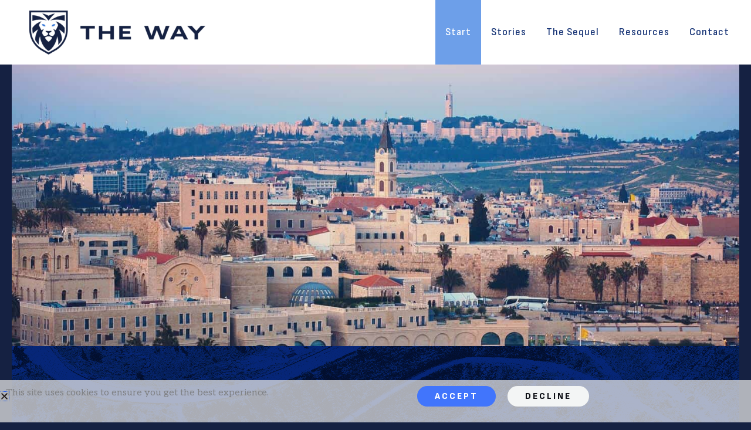

--- FILE ---
content_type: text/html; charset=UTF-8
request_url: https://thewayofthemessiah.com/
body_size: 17379
content:
<!DOCTYPE html>
<html lang="en-US">
<head>
<meta charset="UTF-8">
<meta name="viewport" content="width=device-width, initial-scale=1">
	<link rel="profile" href="https://gmpg.org/xfn/11"> 
	<title>The Way of the Messiah</title>
<meta name='robots' content='max-image-preview:large' />
<link rel='dns-prefetch' href='//fonts.googleapis.com' />
<link rel="alternate" type="application/rss+xml" title="The Way of the Messiah &raquo; Feed" href="https://thewayofthemessiah.com/feed/" />
<link rel="alternate" type="application/rss+xml" title="The Way of the Messiah &raquo; Comments Feed" href="https://thewayofthemessiah.com/comments/feed/" />
<link rel="alternate" title="oEmbed (JSON)" type="application/json+oembed" href="https://thewayofthemessiah.com/wp-json/oembed/1.0/embed?url=https%3A%2F%2Fthewayofthemessiah.com%2F" />
<link rel="alternate" title="oEmbed (XML)" type="text/xml+oembed" href="https://thewayofthemessiah.com/wp-json/oembed/1.0/embed?url=https%3A%2F%2Fthewayofthemessiah.com%2F&#038;format=xml" />
<style id='wp-img-auto-sizes-contain-inline-css'>
img:is([sizes=auto i],[sizes^="auto," i]){contain-intrinsic-size:3000px 1500px}
/*# sourceURL=wp-img-auto-sizes-contain-inline-css */
</style>
<link rel='stylesheet' id='astra-theme-css-css' href='https://thewayofthemessiah.com/wp-content/themes/astra/assets/css/minified/frontend.min.css?ver=4.12.1' media='all' />
<link rel='stylesheet' id='astra-google-fonts-css' href='https://fonts.googleapis.com/css?family=Aleo%3A400%7CSofia+Sans+Condensed%3A900%2C800i%2C800%7CBlinker%3A700%7CSofia+Sans%3A800%7CSofia+Sans+Semi+Condensed%3A600&#038;display=fallback&#038;ver=4.12.1' media='all' />
<link rel='stylesheet' id='astra-theme-dynamic-css' href='https://thewayofthemessiah.com/wp-content/uploads/astra/astra-theme-dynamic-css-post-727.css?ver=1761731292' media='all' />
<style id='wp-emoji-styles-inline-css'>

	img.wp-smiley, img.emoji {
		display: inline !important;
		border: none !important;
		box-shadow: none !important;
		height: 1em !important;
		width: 1em !important;
		margin: 0 0.07em !important;
		vertical-align: -0.1em !important;
		background: none !important;
		padding: 0 !important;
	}
/*# sourceURL=wp-emoji-styles-inline-css */
</style>
<style id='global-styles-inline-css'>
:root{--wp--preset--aspect-ratio--square: 1;--wp--preset--aspect-ratio--4-3: 4/3;--wp--preset--aspect-ratio--3-4: 3/4;--wp--preset--aspect-ratio--3-2: 3/2;--wp--preset--aspect-ratio--2-3: 2/3;--wp--preset--aspect-ratio--16-9: 16/9;--wp--preset--aspect-ratio--9-16: 9/16;--wp--preset--color--black: #000000;--wp--preset--color--cyan-bluish-gray: #abb8c3;--wp--preset--color--white: #ffffff;--wp--preset--color--pale-pink: #f78da7;--wp--preset--color--vivid-red: #cf2e2e;--wp--preset--color--luminous-vivid-orange: #ff6900;--wp--preset--color--luminous-vivid-amber: #fcb900;--wp--preset--color--light-green-cyan: #7bdcb5;--wp--preset--color--vivid-green-cyan: #00d084;--wp--preset--color--pale-cyan-blue: #8ed1fc;--wp--preset--color--vivid-cyan-blue: #0693e3;--wp--preset--color--vivid-purple: #9b51e0;--wp--preset--color--ast-global-color-0: var(--ast-global-color-0);--wp--preset--color--ast-global-color-1: var(--ast-global-color-1);--wp--preset--color--ast-global-color-2: var(--ast-global-color-2);--wp--preset--color--ast-global-color-3: var(--ast-global-color-3);--wp--preset--color--ast-global-color-4: var(--ast-global-color-4);--wp--preset--color--ast-global-color-5: var(--ast-global-color-5);--wp--preset--color--ast-global-color-6: var(--ast-global-color-6);--wp--preset--color--ast-global-color-7: var(--ast-global-color-7);--wp--preset--color--ast-global-color-8: var(--ast-global-color-8);--wp--preset--gradient--vivid-cyan-blue-to-vivid-purple: linear-gradient(135deg,rgb(6,147,227) 0%,rgb(155,81,224) 100%);--wp--preset--gradient--light-green-cyan-to-vivid-green-cyan: linear-gradient(135deg,rgb(122,220,180) 0%,rgb(0,208,130) 100%);--wp--preset--gradient--luminous-vivid-amber-to-luminous-vivid-orange: linear-gradient(135deg,rgb(252,185,0) 0%,rgb(255,105,0) 100%);--wp--preset--gradient--luminous-vivid-orange-to-vivid-red: linear-gradient(135deg,rgb(255,105,0) 0%,rgb(207,46,46) 100%);--wp--preset--gradient--very-light-gray-to-cyan-bluish-gray: linear-gradient(135deg,rgb(238,238,238) 0%,rgb(169,184,195) 100%);--wp--preset--gradient--cool-to-warm-spectrum: linear-gradient(135deg,rgb(74,234,220) 0%,rgb(151,120,209) 20%,rgb(207,42,186) 40%,rgb(238,44,130) 60%,rgb(251,105,98) 80%,rgb(254,248,76) 100%);--wp--preset--gradient--blush-light-purple: linear-gradient(135deg,rgb(255,206,236) 0%,rgb(152,150,240) 100%);--wp--preset--gradient--blush-bordeaux: linear-gradient(135deg,rgb(254,205,165) 0%,rgb(254,45,45) 50%,rgb(107,0,62) 100%);--wp--preset--gradient--luminous-dusk: linear-gradient(135deg,rgb(255,203,112) 0%,rgb(199,81,192) 50%,rgb(65,88,208) 100%);--wp--preset--gradient--pale-ocean: linear-gradient(135deg,rgb(255,245,203) 0%,rgb(182,227,212) 50%,rgb(51,167,181) 100%);--wp--preset--gradient--electric-grass: linear-gradient(135deg,rgb(202,248,128) 0%,rgb(113,206,126) 100%);--wp--preset--gradient--midnight: linear-gradient(135deg,rgb(2,3,129) 0%,rgb(40,116,252) 100%);--wp--preset--font-size--small: 13px;--wp--preset--font-size--medium: 20px;--wp--preset--font-size--large: 36px;--wp--preset--font-size--x-large: 42px;--wp--preset--spacing--20: 0.44rem;--wp--preset--spacing--30: 0.67rem;--wp--preset--spacing--40: 1rem;--wp--preset--spacing--50: 1.5rem;--wp--preset--spacing--60: 2.25rem;--wp--preset--spacing--70: 3.38rem;--wp--preset--spacing--80: 5.06rem;--wp--preset--shadow--natural: 6px 6px 9px rgba(0, 0, 0, 0.2);--wp--preset--shadow--deep: 12px 12px 50px rgba(0, 0, 0, 0.4);--wp--preset--shadow--sharp: 6px 6px 0px rgba(0, 0, 0, 0.2);--wp--preset--shadow--outlined: 6px 6px 0px -3px rgb(255, 255, 255), 6px 6px rgb(0, 0, 0);--wp--preset--shadow--crisp: 6px 6px 0px rgb(0, 0, 0);}:root { --wp--style--global--content-size: var(--wp--custom--ast-content-width-size);--wp--style--global--wide-size: var(--wp--custom--ast-wide-width-size); }:where(body) { margin: 0; }.wp-site-blocks > .alignleft { float: left; margin-right: 2em; }.wp-site-blocks > .alignright { float: right; margin-left: 2em; }.wp-site-blocks > .aligncenter { justify-content: center; margin-left: auto; margin-right: auto; }:where(.wp-site-blocks) > * { margin-block-start: 24px; margin-block-end: 0; }:where(.wp-site-blocks) > :first-child { margin-block-start: 0; }:where(.wp-site-blocks) > :last-child { margin-block-end: 0; }:root { --wp--style--block-gap: 24px; }:root :where(.is-layout-flow) > :first-child{margin-block-start: 0;}:root :where(.is-layout-flow) > :last-child{margin-block-end: 0;}:root :where(.is-layout-flow) > *{margin-block-start: 24px;margin-block-end: 0;}:root :where(.is-layout-constrained) > :first-child{margin-block-start: 0;}:root :where(.is-layout-constrained) > :last-child{margin-block-end: 0;}:root :where(.is-layout-constrained) > *{margin-block-start: 24px;margin-block-end: 0;}:root :where(.is-layout-flex){gap: 24px;}:root :where(.is-layout-grid){gap: 24px;}.is-layout-flow > .alignleft{float: left;margin-inline-start: 0;margin-inline-end: 2em;}.is-layout-flow > .alignright{float: right;margin-inline-start: 2em;margin-inline-end: 0;}.is-layout-flow > .aligncenter{margin-left: auto !important;margin-right: auto !important;}.is-layout-constrained > .alignleft{float: left;margin-inline-start: 0;margin-inline-end: 2em;}.is-layout-constrained > .alignright{float: right;margin-inline-start: 2em;margin-inline-end: 0;}.is-layout-constrained > .aligncenter{margin-left: auto !important;margin-right: auto !important;}.is-layout-constrained > :where(:not(.alignleft):not(.alignright):not(.alignfull)){max-width: var(--wp--style--global--content-size);margin-left: auto !important;margin-right: auto !important;}.is-layout-constrained > .alignwide{max-width: var(--wp--style--global--wide-size);}body .is-layout-flex{display: flex;}.is-layout-flex{flex-wrap: wrap;align-items: center;}.is-layout-flex > :is(*, div){margin: 0;}body .is-layout-grid{display: grid;}.is-layout-grid > :is(*, div){margin: 0;}body{padding-top: 0px;padding-right: 0px;padding-bottom: 0px;padding-left: 0px;}a:where(:not(.wp-element-button)){text-decoration: none;}:root :where(.wp-element-button, .wp-block-button__link){background-color: #32373c;border-width: 0;color: #fff;font-family: inherit;font-size: inherit;font-style: inherit;font-weight: inherit;letter-spacing: inherit;line-height: inherit;padding-top: calc(0.667em + 2px);padding-right: calc(1.333em + 2px);padding-bottom: calc(0.667em + 2px);padding-left: calc(1.333em + 2px);text-decoration: none;text-transform: inherit;}.has-black-color{color: var(--wp--preset--color--black) !important;}.has-cyan-bluish-gray-color{color: var(--wp--preset--color--cyan-bluish-gray) !important;}.has-white-color{color: var(--wp--preset--color--white) !important;}.has-pale-pink-color{color: var(--wp--preset--color--pale-pink) !important;}.has-vivid-red-color{color: var(--wp--preset--color--vivid-red) !important;}.has-luminous-vivid-orange-color{color: var(--wp--preset--color--luminous-vivid-orange) !important;}.has-luminous-vivid-amber-color{color: var(--wp--preset--color--luminous-vivid-amber) !important;}.has-light-green-cyan-color{color: var(--wp--preset--color--light-green-cyan) !important;}.has-vivid-green-cyan-color{color: var(--wp--preset--color--vivid-green-cyan) !important;}.has-pale-cyan-blue-color{color: var(--wp--preset--color--pale-cyan-blue) !important;}.has-vivid-cyan-blue-color{color: var(--wp--preset--color--vivid-cyan-blue) !important;}.has-vivid-purple-color{color: var(--wp--preset--color--vivid-purple) !important;}.has-ast-global-color-0-color{color: var(--wp--preset--color--ast-global-color-0) !important;}.has-ast-global-color-1-color{color: var(--wp--preset--color--ast-global-color-1) !important;}.has-ast-global-color-2-color{color: var(--wp--preset--color--ast-global-color-2) !important;}.has-ast-global-color-3-color{color: var(--wp--preset--color--ast-global-color-3) !important;}.has-ast-global-color-4-color{color: var(--wp--preset--color--ast-global-color-4) !important;}.has-ast-global-color-5-color{color: var(--wp--preset--color--ast-global-color-5) !important;}.has-ast-global-color-6-color{color: var(--wp--preset--color--ast-global-color-6) !important;}.has-ast-global-color-7-color{color: var(--wp--preset--color--ast-global-color-7) !important;}.has-ast-global-color-8-color{color: var(--wp--preset--color--ast-global-color-8) !important;}.has-black-background-color{background-color: var(--wp--preset--color--black) !important;}.has-cyan-bluish-gray-background-color{background-color: var(--wp--preset--color--cyan-bluish-gray) !important;}.has-white-background-color{background-color: var(--wp--preset--color--white) !important;}.has-pale-pink-background-color{background-color: var(--wp--preset--color--pale-pink) !important;}.has-vivid-red-background-color{background-color: var(--wp--preset--color--vivid-red) !important;}.has-luminous-vivid-orange-background-color{background-color: var(--wp--preset--color--luminous-vivid-orange) !important;}.has-luminous-vivid-amber-background-color{background-color: var(--wp--preset--color--luminous-vivid-amber) !important;}.has-light-green-cyan-background-color{background-color: var(--wp--preset--color--light-green-cyan) !important;}.has-vivid-green-cyan-background-color{background-color: var(--wp--preset--color--vivid-green-cyan) !important;}.has-pale-cyan-blue-background-color{background-color: var(--wp--preset--color--pale-cyan-blue) !important;}.has-vivid-cyan-blue-background-color{background-color: var(--wp--preset--color--vivid-cyan-blue) !important;}.has-vivid-purple-background-color{background-color: var(--wp--preset--color--vivid-purple) !important;}.has-ast-global-color-0-background-color{background-color: var(--wp--preset--color--ast-global-color-0) !important;}.has-ast-global-color-1-background-color{background-color: var(--wp--preset--color--ast-global-color-1) !important;}.has-ast-global-color-2-background-color{background-color: var(--wp--preset--color--ast-global-color-2) !important;}.has-ast-global-color-3-background-color{background-color: var(--wp--preset--color--ast-global-color-3) !important;}.has-ast-global-color-4-background-color{background-color: var(--wp--preset--color--ast-global-color-4) !important;}.has-ast-global-color-5-background-color{background-color: var(--wp--preset--color--ast-global-color-5) !important;}.has-ast-global-color-6-background-color{background-color: var(--wp--preset--color--ast-global-color-6) !important;}.has-ast-global-color-7-background-color{background-color: var(--wp--preset--color--ast-global-color-7) !important;}.has-ast-global-color-8-background-color{background-color: var(--wp--preset--color--ast-global-color-8) !important;}.has-black-border-color{border-color: var(--wp--preset--color--black) !important;}.has-cyan-bluish-gray-border-color{border-color: var(--wp--preset--color--cyan-bluish-gray) !important;}.has-white-border-color{border-color: var(--wp--preset--color--white) !important;}.has-pale-pink-border-color{border-color: var(--wp--preset--color--pale-pink) !important;}.has-vivid-red-border-color{border-color: var(--wp--preset--color--vivid-red) !important;}.has-luminous-vivid-orange-border-color{border-color: var(--wp--preset--color--luminous-vivid-orange) !important;}.has-luminous-vivid-amber-border-color{border-color: var(--wp--preset--color--luminous-vivid-amber) !important;}.has-light-green-cyan-border-color{border-color: var(--wp--preset--color--light-green-cyan) !important;}.has-vivid-green-cyan-border-color{border-color: var(--wp--preset--color--vivid-green-cyan) !important;}.has-pale-cyan-blue-border-color{border-color: var(--wp--preset--color--pale-cyan-blue) !important;}.has-vivid-cyan-blue-border-color{border-color: var(--wp--preset--color--vivid-cyan-blue) !important;}.has-vivid-purple-border-color{border-color: var(--wp--preset--color--vivid-purple) !important;}.has-ast-global-color-0-border-color{border-color: var(--wp--preset--color--ast-global-color-0) !important;}.has-ast-global-color-1-border-color{border-color: var(--wp--preset--color--ast-global-color-1) !important;}.has-ast-global-color-2-border-color{border-color: var(--wp--preset--color--ast-global-color-2) !important;}.has-ast-global-color-3-border-color{border-color: var(--wp--preset--color--ast-global-color-3) !important;}.has-ast-global-color-4-border-color{border-color: var(--wp--preset--color--ast-global-color-4) !important;}.has-ast-global-color-5-border-color{border-color: var(--wp--preset--color--ast-global-color-5) !important;}.has-ast-global-color-6-border-color{border-color: var(--wp--preset--color--ast-global-color-6) !important;}.has-ast-global-color-7-border-color{border-color: var(--wp--preset--color--ast-global-color-7) !important;}.has-ast-global-color-8-border-color{border-color: var(--wp--preset--color--ast-global-color-8) !important;}.has-vivid-cyan-blue-to-vivid-purple-gradient-background{background: var(--wp--preset--gradient--vivid-cyan-blue-to-vivid-purple) !important;}.has-light-green-cyan-to-vivid-green-cyan-gradient-background{background: var(--wp--preset--gradient--light-green-cyan-to-vivid-green-cyan) !important;}.has-luminous-vivid-amber-to-luminous-vivid-orange-gradient-background{background: var(--wp--preset--gradient--luminous-vivid-amber-to-luminous-vivid-orange) !important;}.has-luminous-vivid-orange-to-vivid-red-gradient-background{background: var(--wp--preset--gradient--luminous-vivid-orange-to-vivid-red) !important;}.has-very-light-gray-to-cyan-bluish-gray-gradient-background{background: var(--wp--preset--gradient--very-light-gray-to-cyan-bluish-gray) !important;}.has-cool-to-warm-spectrum-gradient-background{background: var(--wp--preset--gradient--cool-to-warm-spectrum) !important;}.has-blush-light-purple-gradient-background{background: var(--wp--preset--gradient--blush-light-purple) !important;}.has-blush-bordeaux-gradient-background{background: var(--wp--preset--gradient--blush-bordeaux) !important;}.has-luminous-dusk-gradient-background{background: var(--wp--preset--gradient--luminous-dusk) !important;}.has-pale-ocean-gradient-background{background: var(--wp--preset--gradient--pale-ocean) !important;}.has-electric-grass-gradient-background{background: var(--wp--preset--gradient--electric-grass) !important;}.has-midnight-gradient-background{background: var(--wp--preset--gradient--midnight) !important;}.has-small-font-size{font-size: var(--wp--preset--font-size--small) !important;}.has-medium-font-size{font-size: var(--wp--preset--font-size--medium) !important;}.has-large-font-size{font-size: var(--wp--preset--font-size--large) !important;}.has-x-large-font-size{font-size: var(--wp--preset--font-size--x-large) !important;}
:root :where(.wp-block-pullquote){font-size: 1.5em;line-height: 1.6;}
/*# sourceURL=global-styles-inline-css */
</style>
<link rel='stylesheet' id='astra-addon-css-css' href='https://thewayofthemessiah.com/wp-content/uploads/astra-addon/astra-addon-6970ec62120658-30109952.css?ver=4.12.1' media='all' />
<link rel='stylesheet' id='astra-addon-dynamic-css' href='https://thewayofthemessiah.com/wp-content/uploads/astra-addon/astra-addon-dynamic-css-post-727.css?ver=1761731292' media='all' />
<link rel='stylesheet' id='e-animation-slideInUp-css' href='https://thewayofthemessiah.com/wp-content/plugins/elementor/assets/lib/animations/styles/slideInUp.min.css?ver=3.34.2' media='all' />
<link rel='stylesheet' id='elementor-frontend-css' href='https://thewayofthemessiah.com/wp-content/plugins/elementor/assets/css/frontend.min.css?ver=3.34.2' media='all' />
<style id='elementor-frontend-inline-css'>
.elementor-kit-442{--e-global-color-primary:#6EC1E4;--e-global-color-secondary:#54595F;--e-global-color-text:#7A7A7A;--e-global-color-accent:#61CE70;--e-global-color-301ec58:#152142;--e-global-typography-primary-font-family:"Roboto";--e-global-typography-primary-font-weight:600;--e-global-typography-secondary-font-family:"Roboto Slab";--e-global-typography-secondary-font-weight:400;--e-global-typography-text-font-family:"Roboto";--e-global-typography-text-font-weight:400;--e-global-typography-accent-font-family:"Roboto";--e-global-typography-accent-font-weight:500;--e-global-typography-c2613b8-font-family:"Sofia Sans Condensed";--e-global-typography-c2613b8-font-size:18px;--e-global-typography-c2613b8-font-weight:500;--e-global-typography-c2613b8-line-height:1.25em;}.elementor-kit-442 e-page-transition{background-color:#FFBC7D;}.elementor-kit-442 h2{color:var( --e-global-color-astglobalcolor2 );font-size:30px;}.elementor-section.elementor-section-boxed > .elementor-container{max-width:1140px;}.e-con{--container-max-width:1140px;}.elementor-widget:not(:last-child){margin-block-end:20px;}.elementor-element{--widgets-spacing:20px 20px;--widgets-spacing-row:20px;--widgets-spacing-column:20px;}{}h1.entry-title{display:var(--page-title-display);}@media(max-width:1024px){.elementor-kit-442{--e-global-typography-c2613b8-font-size:16px;--e-global-typography-c2613b8-line-height:1em;}.elementor-kit-442 h2{font-size:26px;}.elementor-section.elementor-section-boxed > .elementor-container{max-width:1024px;}.e-con{--container-max-width:1024px;}}@media(max-width:767px){.elementor-kit-442{--e-global-typography-c2613b8-font-size:15px;--e-global-typography-c2613b8-letter-spacing:-0.2px;}.elementor-kit-442 p{margin-block-end:13px;}.elementor-kit-442 h2{font-size:24px;}.elementor-section.elementor-section-boxed > .elementor-container{max-width:767px;}.e-con{--container-max-width:767px;}}/* Start custom CSS */.extrabold {color: #000000; font-weight: 700; }/* End custom CSS */
.elementor-727 .elementor-element.elementor-element-c50838b:not(.elementor-motion-effects-element-type-background), .elementor-727 .elementor-element.elementor-element-c50838b > .elementor-motion-effects-container > .elementor-motion-effects-layer{background-image:url("https://thewayofthemessiah.com/wp-content/uploads/2023/08/hdr_about.jpg");background-position:center center;background-repeat:no-repeat;background-size:cover;}.elementor-727 .elementor-element.elementor-element-c50838b > .elementor-background-overlay{background-color:var( --e-global-color-astglobalcolor2 );opacity:0;transition:background 0.3s, border-radius 0.3s, opacity 0.3s;}.elementor-727 .elementor-element.elementor-element-c50838b > .elementor-container{max-width:800px;min-height:480px;}.elementor-727 .elementor-element.elementor-element-c50838b{transition:background 0.3s, border 0.3s, border-radius 0.3s, box-shadow 0.3s;padding:0px 0px 0px 0px;}.elementor-727 .elementor-element.elementor-element-df56fdd:not(.elementor-motion-effects-element-type-background), .elementor-727 .elementor-element.elementor-element-df56fdd > .elementor-motion-effects-container > .elementor-motion-effects-layer{background-color:#103594;background-image:url("https://thewayofthemessiah.com/wp-content/uploads/2023/09/blue_bar_hu_16.gif");background-position:center center;background-repeat:no-repeat;background-size:1440px auto;}.elementor-727 .elementor-element.elementor-element-df56fdd > .elementor-container{max-width:1260px;min-height:160px;}.elementor-727 .elementor-element.elementor-element-df56fdd{transition:background 0.3s, border 0.3s, border-radius 0.3s, box-shadow 0.3s;}.elementor-727 .elementor-element.elementor-element-df56fdd > .elementor-background-overlay{transition:background 0.3s, border-radius 0.3s, opacity 0.3s;}.elementor-727 .elementor-element.elementor-element-b8dad50{text-align:end;}.elementor-727 .elementor-element.elementor-element-b8dad50 .elementor-heading-title{font-size:18px;letter-spacing:2px;color:var( --e-global-color-astglobalcolor4 );}.elementor-727 .elementor-element.elementor-element-09ea6e0:not(.elementor-motion-effects-element-type-background), .elementor-727 .elementor-element.elementor-element-09ea6e0 > .elementor-motion-effects-container > .elementor-motion-effects-layer{background-color:var( --e-global-color-astglobalcolor4 );}.elementor-727 .elementor-element.elementor-element-09ea6e0 > .elementor-container{max-width:600px;}.elementor-727 .elementor-element.elementor-element-09ea6e0{transition:background 0.3s, border 0.3s, border-radius 0.3s, box-shadow 0.3s;padding:40px 0px 0px 0px;}.elementor-727 .elementor-element.elementor-element-09ea6e0 > .elementor-background-overlay{transition:background 0.3s, border-radius 0.3s, opacity 0.3s;}.elementor-727 .elementor-element.elementor-element-453e782 > .elementor-widget-container{margin:0px 0px 20px 0px;padding:0px 0px 0px 0px;}.elementor-727 .elementor-element.elementor-element-453e782{text-align:center;}.elementor-727 .elementor-element.elementor-element-453e782 .elementor-heading-title{font-size:33px;line-height:40px;color:var( --e-global-color-astglobalcolor2 );}.elementor-727 .elementor-element.elementor-element-1d9cab6:not(.elementor-motion-effects-element-type-background), .elementor-727 .elementor-element.elementor-element-1d9cab6 > .elementor-motion-effects-container > .elementor-motion-effects-layer{background-color:var( --e-global-color-astglobalcolor4 );}.elementor-727 .elementor-element.elementor-element-1d9cab6 > .elementor-container{max-width:400px;}.elementor-727 .elementor-element.elementor-element-1d9cab6{transition:background 0.3s, border 0.3s, border-radius 0.3s, box-shadow 0.3s;padding:0px 0px 30px 0px;}.elementor-727 .elementor-element.elementor-element-1d9cab6 > .elementor-background-overlay{transition:background 0.3s, border-radius 0.3s, opacity 0.3s;}.elementor-727 .elementor-element.elementor-element-55b0429 > .elementor-widget-wrap > .elementor-widget:not(.elementor-widget__width-auto):not(.elementor-widget__width-initial):not(:last-child):not(.elementor-absolute){margin-block-end:0px;}.elementor-727 .elementor-element.elementor-element-7611a8e > .elementor-widget-container{margin:0% 0% 0% 0%;padding:0px 0px 0px 0px;}.elementor-727 .elementor-element.elementor-element-7611a8e{text-align:center;font-size:18px;color:var( --e-global-color-astglobalcolor2 );}.elementor-727 .elementor-element.elementor-element-2f018f3 > .elementor-widget-container{margin:0% 20% 0% 20%;padding:0px 0px 0px 0px;}.elementor-727 .elementor-element.elementor-element-2f018f3{text-align:start;font-size:18px;line-height:1.3em;color:var( --e-global-color-astglobalcolor2 );}.elementor-727 .elementor-element.elementor-element-e7b3459{text-align:center;}.elementor-727 .elementor-element.elementor-element-e7b3459 .elementor-heading-title{font-size:28px;}.elementor-727 .elementor-element.elementor-element-0eb5eee:not(.elementor-motion-effects-element-type-background), .elementor-727 .elementor-element.elementor-element-0eb5eee > .elementor-motion-effects-container > .elementor-motion-effects-layer{background-color:var( --e-global-color-astglobalcolor4 );}.elementor-727 .elementor-element.elementor-element-0eb5eee > .elementor-container{max-width:600px;}.elementor-727 .elementor-element.elementor-element-0eb5eee{transition:background 0.3s, border 0.3s, border-radius 0.3s, box-shadow 0.3s;}.elementor-727 .elementor-element.elementor-element-0eb5eee > .elementor-background-overlay{transition:background 0.3s, border-radius 0.3s, opacity 0.3s;}.elementor-727 .elementor-element.elementor-element-dd0f5e0{text-align:start;font-size:18px;color:#101218;}.elementor-727 .elementor-element.elementor-element-4d0dc31{width:var( --container-widget-width, 98.621% );max-width:98.621%;--container-widget-width:98.621%;--container-widget-flex-grow:0;font-size:18px;color:var( --e-global-color-astglobalcolor2 );}.elementor-727 .elementor-element.elementor-element-8cb38d7:not(.elementor-motion-effects-element-type-background), .elementor-727 .elementor-element.elementor-element-8cb38d7 > .elementor-motion-effects-container > .elementor-motion-effects-layer{background-color:var( --e-global-color-astglobalcolor4 );}.elementor-727 .elementor-element.elementor-element-8cb38d7{transition:background 0.3s, border 0.3s, border-radius 0.3s, box-shadow 0.3s;padding:20px 0px 30px 0px;}.elementor-727 .elementor-element.elementor-element-8cb38d7 > .elementor-background-overlay{transition:background 0.3s, border-radius 0.3s, opacity 0.3s;}.elementor-727 .elementor-element.elementor-element-41d531e{text-align:center;}.elementor-727 .elementor-element.elementor-element-41d531e .elementor-heading-title{font-size:28px;}.elementor-727 .elementor-element.elementor-element-69fc3e5:not(.elementor-motion-effects-element-type-background), .elementor-727 .elementor-element.elementor-element-69fc3e5 > .elementor-motion-effects-container > .elementor-motion-effects-layer{background-color:var( --e-global-color-astglobalcolor4 );}.elementor-727 .elementor-element.elementor-element-69fc3e5 > .elementor-container{max-width:600px;}.elementor-727 .elementor-element.elementor-element-69fc3e5{transition:background 0.3s, border 0.3s, border-radius 0.3s, box-shadow 0.3s;}.elementor-727 .elementor-element.elementor-element-69fc3e5 > .elementor-background-overlay{transition:background 0.3s, border-radius 0.3s, opacity 0.3s;}.elementor-727 .elementor-element.elementor-element-6afb979 > .elementor-widget-container{margin:0px 0px 0px 0px;padding:0px 0px 0px 0px;}.elementor-727 .elementor-element.elementor-element-6afb979{text-align:start;font-size:18px;color:var( --e-global-color-astglobalcolor2 );}.elementor-727 .elementor-element.elementor-element-91eca06{width:var( --container-widget-width, 100% );max-width:100%;--container-widget-width:100%;--container-widget-flex-grow:0;text-align:start;font-size:18px;color:var( --e-global-color-astglobalcolor2 );}.elementor-727 .elementor-element.elementor-element-89877c3:not(.elementor-motion-effects-element-type-background), .elementor-727 .elementor-element.elementor-element-89877c3 > .elementor-motion-effects-container > .elementor-motion-effects-layer{background-color:var( --e-global-color-astglobalcolor4 );}.elementor-727 .elementor-element.elementor-element-89877c3{transition:background 0.3s, border 0.3s, border-radius 0.3s, box-shadow 0.3s;margin-top:0px;margin-bottom:0px;padding:60px 0px 105px 0px;}.elementor-727 .elementor-element.elementor-element-89877c3 > .elementor-background-overlay{transition:background 0.3s, border-radius 0.3s, opacity 0.3s;}.elementor-727 .elementor-element.elementor-element-a16ca25:not(.elementor-motion-effects-element-type-background), .elementor-727 .elementor-element.elementor-element-a16ca25 > .elementor-motion-effects-container > .elementor-motion-effects-layer{background-image:url("https://thewayofthemessiah.com/wp-content/uploads/2023/08/hdr_stories2-e1693972311344.jpg");background-position:center center;background-repeat:no-repeat;background-size:cover;}.elementor-727 .elementor-element.elementor-element-a16ca25 > .elementor-background-overlay{background-color:var( --e-global-color-astglobalcolor2 );opacity:0;transition:background 0.3s, border-radius 0.3s, opacity 0.3s;}.elementor-727 .elementor-element.elementor-element-a16ca25 > .elementor-container{max-width:800px;min-height:360px;}.elementor-727 .elementor-element.elementor-element-a16ca25{transition:background 0.3s, border 0.3s, border-radius 0.3s, box-shadow 0.3s;padding:0px 0px 0px 0px;}.elementor-727 .elementor-element.elementor-element-6e972e7:not(.elementor-motion-effects-element-type-background), .elementor-727 .elementor-element.elementor-element-6e972e7 > .elementor-motion-effects-container > .elementor-motion-effects-layer{background-color:#103594;background-image:url("https://thewayofthemessiah.com/wp-content/uploads/2023/09/blue_bar_hu_16.gif");background-position:center center;background-repeat:no-repeat;background-size:1440px auto;}.elementor-727 .elementor-element.elementor-element-6e972e7 > .elementor-container{max-width:1260px;min-height:160px;}.elementor-727 .elementor-element.elementor-element-6e972e7{transition:background 0.3s, border 0.3s, border-radius 0.3s, box-shadow 0.3s;}.elementor-727 .elementor-element.elementor-element-6e972e7 > .elementor-background-overlay{transition:background 0.3s, border-radius 0.3s, opacity 0.3s;}.elementor-727 .elementor-element.elementor-element-76c12e2{text-align:center;font-family:"Sofia Sans Condensed", Sans-serif;font-size:15px;font-weight:500;line-height:1em;color:#A5A2A2;}@media(min-width:768px){.elementor-727 .elementor-element.elementor-element-55b0429{width:100%;}}@media(max-width:1024px){.elementor-727 .elementor-element.elementor-element-c50838b > .elementor-container{min-height:320px;}.elementor-727 .elementor-element.elementor-element-c50838b{padding:0px 0px 0px 0px;}.elementor-727 .elementor-element.elementor-element-df56fdd > .elementor-container{min-height:108px;}.elementor-727 .elementor-element.elementor-element-b8dad50 .elementor-heading-title{font-size:15px;}.elementor-727 .elementor-element.elementor-element-7611a8e > .elementor-widget-container{margin:0% 0% 0% 0%;}.elementor-727 .elementor-element.elementor-element-7611a8e{font-size:18px;}.elementor-727 .elementor-element.elementor-element-2f018f3 > .elementor-widget-container{margin:0% 20% 0% 20%;}.elementor-727 .elementor-element.elementor-element-2f018f3{font-size:18px;}.elementor-727 .elementor-element.elementor-element-dd0f5e0{font-size:18px;line-height:1.5em;}.elementor-727 .elementor-element.elementor-element-4d0dc31{font-size:18px;line-height:1.5em;}.elementor-727 .elementor-element.elementor-element-6afb979{font-size:18px;line-height:1.5em;}.elementor-727 .elementor-element.elementor-element-91eca06{--container-widget-width:100%;--container-widget-flex-grow:0;width:var( --container-widget-width, 100% );max-width:100%;font-size:18px;line-height:1.5em;}.elementor-727 .elementor-element.elementor-element-89877c3{padding:30px 30px 30px 30px;}.elementor-727 .elementor-element.elementor-element-a16ca25 > .elementor-container{min-height:240px;}.elementor-727 .elementor-element.elementor-element-a16ca25:not(.elementor-motion-effects-element-type-background), .elementor-727 .elementor-element.elementor-element-a16ca25 > .elementor-motion-effects-container > .elementor-motion-effects-layer{background-size:cover;}.elementor-727 .elementor-element.elementor-element-a16ca25{padding:0px 0px 0px 0px;}.elementor-727 .elementor-element.elementor-element-6e972e7 > .elementor-container{min-height:108px;}}@media(max-width:767px){.elementor-727 .elementor-element.elementor-element-c50838b > .elementor-container{min-height:240px;}.elementor-727 .elementor-element.elementor-element-c50838b{padding:0px 0px 0px 0px;}.elementor-727 .elementor-element.elementor-element-df56fdd > .elementor-container{min-height:80px;}.elementor-727 .elementor-element.elementor-element-df56fdd:not(.elementor-motion-effects-element-type-background), .elementor-727 .elementor-element.elementor-element-df56fdd > .elementor-motion-effects-container > .elementor-motion-effects-layer{background-size:720px auto;}.elementor-727 .elementor-element.elementor-element-b8dad50 .elementor-heading-title{font-size:12px;letter-spacing:1px;}.elementor-727 .elementor-element.elementor-element-453e782 > .elementor-widget-container{margin:-10px 0px 0px 0px;}.elementor-727 .elementor-element.elementor-element-453e782 .elementor-heading-title{font-size:27px;line-height:1.2em;}.elementor-727 .elementor-element.elementor-element-7611a8e > .elementor-widget-container{margin:0% 0% 0% 0%;}.elementor-727 .elementor-element.elementor-element-7611a8e{font-size:16px;}.elementor-727 .elementor-element.elementor-element-2f018f3 > .elementor-widget-container{margin:0% 15% 0% 15%;}.elementor-727 .elementor-element.elementor-element-2f018f3{font-size:16px;}.elementor-727 .elementor-element.elementor-element-e7b3459 .elementor-heading-title{font-size:24px;}.elementor-727 .elementor-element.elementor-element-0eb5eee{padding:0px 10px 0px 10px;}.elementor-727 .elementor-element.elementor-element-dd0f5e0{font-size:16px;line-height:1.5em;}.elementor-727 .elementor-element.elementor-element-4d0dc31{font-size:16px;line-height:1.5em;}.elementor-727 .elementor-element.elementor-element-41d531e .elementor-heading-title{font-size:24px;}.elementor-727 .elementor-element.elementor-element-69fc3e5{padding:0px 10px 0px 10px;}.elementor-727 .elementor-element.elementor-element-6afb979{font-size:16px;line-height:1.5em;}.elementor-727 .elementor-element.elementor-element-91eca06{width:initial;max-width:initial;font-size:16px;line-height:1.5em;}.elementor-727 .elementor-element.elementor-element-89877c3{padding:20px 10px 90px 10px;}.elementor-727 .elementor-element.elementor-element-a16ca25 > .elementor-container{min-height:160px;}.elementor-727 .elementor-element.elementor-element-a16ca25:not(.elementor-motion-effects-element-type-background), .elementor-727 .elementor-element.elementor-element-a16ca25 > .elementor-motion-effects-container > .elementor-motion-effects-layer{background-size:cover;}.elementor-727 .elementor-element.elementor-element-a16ca25{padding:0px 0px 0px 0px;}.elementor-727 .elementor-element.elementor-element-6e972e7 > .elementor-container{min-height:80px;}.elementor-727 .elementor-element.elementor-element-6e972e7:not(.elementor-motion-effects-element-type-background), .elementor-727 .elementor-element.elementor-element-6e972e7 > .elementor-motion-effects-container > .elementor-motion-effects-layer{background-size:720px auto;}}@media(min-width:1025px){.elementor-727 .elementor-element.elementor-element-c50838b:not(.elementor-motion-effects-element-type-background), .elementor-727 .elementor-element.elementor-element-c50838b > .elementor-motion-effects-container > .elementor-motion-effects-layer{background-attachment:scroll;}.elementor-727 .elementor-element.elementor-element-a16ca25:not(.elementor-motion-effects-element-type-background), .elementor-727 .elementor-element.elementor-element-a16ca25 > .elementor-motion-effects-container > .elementor-motion-effects-layer{background-attachment:scroll;}}/* Start custom CSS for text-editor, class: .elementor-element-2f018f3 */.life li {margin-bottom: 6px;}/* End custom CSS */
.elementor-1012 .elementor-element.elementor-element-3fe14737{margin-top:0px;margin-bottom:0px;padding:0px 0px 0px 0px;}.elementor-1012 .elementor-element.elementor-element-24262dd1 .elementor-button{background-color:var( --e-global-color-astglobalcolor4 );fill:var( --e-global-color-astglobalcolor2 );color:var( --e-global-color-astglobalcolor2 );}#elementor-popup-modal-1012 .dialog-widget-content{animation-duration:0.7s;background-color:#E9E8E6BA;border-radius:0px 0px 0px 0px;margin:0% 0% 0% 0%;}#elementor-popup-modal-1012 .dialog-message{width:1600px;height:auto;padding:0% 0% 0% 0%;}#elementor-popup-modal-1012{justify-content:center;align-items:flex-end;}#elementor-popup-modal-1012 .dialog-close-button{display:flex;}#elementor-popup-modal-1012 .dialog-close-button i{color:#221B19;}#elementor-popup-modal-1012 .dialog-close-button svg{fill:#221B19;}#elementor-popup-modal-1012 .dialog-close-button:hover i{color:#827B75;}@media(max-width:1024px){#elementor-popup-modal-1012 .dialog-message{width:100vw;}#elementor-popup-modal-1012{justify-content:center;align-items:flex-end;}#elementor-popup-modal-1012 .dialog-widget-content{margin:0px 0px 0px 0px;}}/* Start custom CSS for button, class: .elementor-element-7edb0b50 */onclick="consentGranted"/* End custom CSS */
/*# sourceURL=elementor-frontend-inline-css */
</style>
<link rel='stylesheet' id='e-popup-css' href='https://thewayofthemessiah.com/wp-content/plugins/elementor-pro/assets/css/conditionals/popup.min.css?ver=3.32.2' media='all' />
<link rel='stylesheet' id='uael-frontend-css' href='https://thewayofthemessiah.com/wp-content/plugins/ultimate-elementor/assets/min-css/uael-frontend.min.css?ver=1.42.3' media='all' />
<link rel='stylesheet' id='uael-teammember-social-icons-css' href='https://thewayofthemessiah.com/wp-content/plugins/elementor/assets/css/widget-social-icons.min.css?ver=3.24.0' media='all' />
<link rel='stylesheet' id='uael-social-share-icons-brands-css' href='https://thewayofthemessiah.com/wp-content/plugins/elementor/assets/lib/font-awesome/css/brands.css?ver=5.15.3' media='all' />
<link rel='stylesheet' id='uael-social-share-icons-fontawesome-css' href='https://thewayofthemessiah.com/wp-content/plugins/elementor/assets/lib/font-awesome/css/fontawesome.css?ver=5.15.3' media='all' />
<link rel='stylesheet' id='uael-nav-menu-icons-css' href='https://thewayofthemessiah.com/wp-content/plugins/elementor/assets/lib/font-awesome/css/solid.css?ver=5.15.3' media='all' />
<link rel='stylesheet' id='widget-heading-css' href='https://thewayofthemessiah.com/wp-content/plugins/elementor/assets/css/widget-heading.min.css?ver=3.34.2' media='all' />
<link rel='stylesheet' id='widget-image-css' href='https://thewayofthemessiah.com/wp-content/plugins/elementor/assets/css/widget-image.min.css?ver=3.34.2' media='all' />
<link rel='stylesheet' id='elementor-gf-local-roboto-css' href='https://thewayofthemessiah.com/wp-content/uploads/elementor/google-fonts/css/roboto.css?ver=1742223903' media='all' />
<link rel='stylesheet' id='elementor-gf-local-robotoslab-css' href='https://thewayofthemessiah.com/wp-content/uploads/elementor/google-fonts/css/robotoslab.css?ver=1742223910' media='all' />
<link rel='stylesheet' id='elementor-gf-local-sofiasanscondensed-css' href='https://thewayofthemessiah.com/wp-content/uploads/elementor/google-fonts/css/sofiasanscondensed.css?ver=1742223921' media='all' />
<script src="https://thewayofthemessiah.com/wp-includes/js/jquery/jquery.min.js?ver=3.7.1" id="jquery-core-js"></script>
<script src="https://thewayofthemessiah.com/wp-includes/js/jquery/jquery-migrate.min.js?ver=3.4.1" id="jquery-migrate-js"></script>
<script src="https://thewayofthemessiah.com/wp-content/themes/astra/assets/js/minified/flexibility.min.js?ver=4.12.1" id="astra-flexibility-js"></script>
<script id="astra-flexibility-js-after">
typeof flexibility !== "undefined" && flexibility(document.documentElement);
//# sourceURL=astra-flexibility-js-after
</script>
<link rel="https://api.w.org/" href="https://thewayofthemessiah.com/wp-json/" /><link rel="alternate" title="JSON" type="application/json" href="https://thewayofthemessiah.com/wp-json/wp/v2/pages/727" /><link rel="EditURI" type="application/rsd+xml" title="RSD" href="https://thewayofthemessiah.com/xmlrpc.php?rsd" />
<meta name="generator" content="WordPress 6.9" />
<link rel="canonical" href="https://thewayofthemessiah.com/" />
<link rel='shortlink' href='https://thewayofthemessiah.com/' />
	<!-- Google Tag Manager -->
	<script>(function( w, d, s, l, i ) {
		w[ l ] = w[ l ] || [];
		w[ l ].push( { 'gtm.start': new Date().getTime(), event: 'gtm.js' } );
		var f = d.getElementsByTagName( s )[ 0 ],
			j = d.createElement( s ),
			dl = l != 'dataLayer' ? '&l=' + l : '';
		j.async = true;
		j.src = 'https://www.googletagmanager.com/gtm.js?id=' + i + dl;
		f.parentNode.insertBefore( j, f );
	} )( window, document, 'script', 'dataLayer', 'GTM-KZFZNR6G' );</script>
	<!-- End Google Tag Manager -->
	<meta name="generator" content="Elementor 3.34.2; features: e_font_icon_svg, additional_custom_breakpoints; settings: css_print_method-internal, google_font-enabled, font_display-swap">
<style>.recentcomments a{display:inline !important;padding:0 !important;margin:0 !important;}</style>			<style>
				.e-con.e-parent:nth-of-type(n+4):not(.e-lazyloaded):not(.e-no-lazyload),
				.e-con.e-parent:nth-of-type(n+4):not(.e-lazyloaded):not(.e-no-lazyload) * {
					background-image: none !important;
				}
				@media screen and (max-height: 1024px) {
					.e-con.e-parent:nth-of-type(n+3):not(.e-lazyloaded):not(.e-no-lazyload),
					.e-con.e-parent:nth-of-type(n+3):not(.e-lazyloaded):not(.e-no-lazyload) * {
						background-image: none !important;
					}
				}
				@media screen and (max-height: 640px) {
					.e-con.e-parent:nth-of-type(n+2):not(.e-lazyloaded):not(.e-no-lazyload),
					.e-con.e-parent:nth-of-type(n+2):not(.e-lazyloaded):not(.e-no-lazyload) * {
						background-image: none !important;
					}
				}
			</style>
			<link rel="icon" href="https://thewayofthemessiah.com/wp-content/uploads/2023/08/cropped-WOTM_icon-1-32x32.png" sizes="32x32" />
<link rel="icon" href="https://thewayofthemessiah.com/wp-content/uploads/2023/08/cropped-WOTM_icon-1-192x192.png" sizes="192x192" />
<link rel="apple-touch-icon" href="https://thewayofthemessiah.com/wp-content/uploads/2023/08/cropped-WOTM_icon-1-180x180.png" />
<meta name="msapplication-TileImage" content="https://thewayofthemessiah.com/wp-content/uploads/2023/08/cropped-WOTM_icon-1-270x270.png" />
</head>

<body itemtype='https://schema.org/WebPage' itemscope='itemscope' class="home wp-singular page-template page-template-elementor_header_footer page page-id-727 wp-custom-logo wp-embed-responsive wp-theme-astra ast-desktop ast-separate-container ast-two-container ast-no-sidebar astra-4.12.1 ast-single-post ast-inherit-site-logo-transparent ast-hfb-header ast-sticky-header-shrink ast-inherit-site-logo-sticky elementor-page-622 elementor-default elementor-template-full-width elementor-kit-442 elementor-page elementor-page-727 astra-addon-4.12.1">
	<!-- Google Tag Manager (noscript) -->
	<noscript>
		<iframe
			src="https://www.googletagmanager.com/ns.html?id=GTM-KZFZNR6G"
			height="0"
			width="0"
			style="display:none;visibility:hidden"
		></iframe>
	</noscript>
	<!-- End Google Tag Manager (noscript) -->
	
<a
	class="skip-link screen-reader-text"
	href="#content">
		Skip to content</a>

<div
class="hfeed site" id="page">
			<header
		class="site-header header-main-layout-1 ast-primary-menu-enabled ast-has-mobile-header-logo ast-builder-menu-toggle-icon ast-mobile-header-inline" id="masthead" itemtype="https://schema.org/WPHeader" itemscope="itemscope" itemid="#masthead"		>
			<div id="ast-desktop-header" data-toggle-type="dropdown">
		<div class="ast-main-header-wrap main-header-bar-wrap ">
		<div class="ast-primary-header-bar ast-primary-header main-header-bar site-header-focus-item" data-section="section-primary-header-builder">
						<div class="site-primary-header-wrap ast-builder-grid-row-container site-header-focus-item ast-container" data-section="section-primary-header-builder">
				<div class="ast-builder-grid-row ast-builder-grid-row-has-sides ast-builder-grid-row-no-center">
											<div class="site-header-primary-section-left site-header-section ast-flex site-header-section-left">
									<div class="ast-builder-layout-element ast-flex site-header-focus-item" data-section="title_tagline">
							<div
				class="site-branding ast-site-identity" itemtype="https://schema.org/Organization" itemscope="itemscope"				>
					<span class="site-logo-img"><a href="https://thewayofthemessiah.com/" class="custom-logo-link" rel="home" aria-current="page"><img width="300" height="75" src="https://thewayofthemessiah.com/wp-content/uploads/2023/08/WOTM_Logo_e2-300x75.png" class="custom-logo" alt="The Way of the Messiah" decoding="async" srcset="https://thewayofthemessiah.com/wp-content/uploads/2023/08/WOTM_Logo_e2-300x75.png 300w, https://thewayofthemessiah.com/wp-content/uploads/2023/08/WOTM_Logo_e2-1024x256.png 1024w, https://thewayofthemessiah.com/wp-content/uploads/2023/08/WOTM_Logo_e2-768x192.png 768w, https://thewayofthemessiah.com/wp-content/uploads/2023/08/WOTM_Logo_e2-1536x384.png 1536w, https://thewayofthemessiah.com/wp-content/uploads/2023/08/WOTM_Logo_e2.png 1605w" sizes="(max-width: 300px) 100vw, 300px" /></a><a href="https://thewayofthemessiah.com/" class="custom-mobile-logo-link" rel="home" itemprop="url"><img fetchpriority="high" width="1230" height="401" src="https://thewayofthemessiah.com/wp-content/uploads/2023/08/WOTM_Logo_mobile.png" class="ast-mobile-header-logo" alt="" decoding="async" srcset="https://thewayofthemessiah.com/wp-content/uploads/2023/08/WOTM_Logo_mobile.png 1230w, https://thewayofthemessiah.com/wp-content/uploads/2023/08/WOTM_Logo_mobile-300x98.png 300w, https://thewayofthemessiah.com/wp-content/uploads/2023/08/WOTM_Logo_mobile-1024x334.png 1024w, https://thewayofthemessiah.com/wp-content/uploads/2023/08/WOTM_Logo_mobile-768x250.png 768w" sizes="(max-width: 1230px) 100vw, 1230px" /></a></span>				</div>
			<!-- .site-branding -->
					</div>
								</div>
																								<div class="site-header-primary-section-right site-header-section ast-flex ast-grid-right-section">
										<div class="ast-builder-menu-1 ast-builder-menu ast-flex ast-builder-menu-1-focus-item ast-builder-layout-element site-header-focus-item" data-section="section-hb-menu-1">
			<div class="ast-main-header-bar-alignment"><div class="main-header-bar-navigation"><nav class="site-navigation ast-flex-grow-1 navigation-accessibility site-header-focus-item" id="primary-site-navigation-desktop" aria-label="Primary Site Navigation" itemtype="https://schema.org/SiteNavigationElement" itemscope="itemscope"><div class="main-navigation ast-inline-flex"><ul id="ast-hf-menu-1" class="main-header-menu ast-menu-shadow ast-nav-menu ast-flex  submenu-with-border stack-on-mobile"><li id="menu-item-732" class="menu-item menu-item-type-post_type menu-item-object-page menu-item-home current-menu-item page_item page-item-727 current_page_item menu-item-732"><a href="https://thewayofthemessiah.com/" aria-current="page" class="menu-link">Start</a></li>
<li id="menu-item-1256" class="menu-item menu-item-type-post_type menu-item-object-page menu-item-1256"><a href="https://thewayofthemessiah.com/stories/" class="menu-link">Stories</a></li>
<li id="menu-item-724" class="menu-item menu-item-type-post_type menu-item-object-page menu-item-724"><a href="https://thewayofthemessiah.com/sequel/" class="menu-link">The Sequel</a></li>
<li id="menu-item-10" class="menu-item menu-item-type-post_type menu-item-object-page menu-item-10"><a href="https://thewayofthemessiah.com/resources/" class="menu-link">Resources</a></li>
<li id="menu-item-150" class="menu-item menu-item-type-post_type menu-item-object-page menu-item-150"><a href="https://thewayofthemessiah.com/contact/" class="menu-link">Contact</a></li>
</ul></div></nav></div></div>		</div>
									</div>
												</div>
					</div>
								</div>
			</div>
	</div> <!-- Main Header Bar Wrap -->
<div id="ast-mobile-header" class="ast-mobile-header-wrap " data-type="dropdown">
		<div class="ast-main-header-wrap main-header-bar-wrap" >
		<div class="ast-primary-header-bar ast-primary-header main-header-bar site-primary-header-wrap site-header-focus-item ast-builder-grid-row-layout-default ast-builder-grid-row-tablet-layout-default ast-builder-grid-row-mobile-layout-default" data-section="section-primary-header-builder">
									<div class="ast-builder-grid-row ast-builder-grid-row-has-sides ast-builder-grid-row-no-center">
													<div class="site-header-primary-section-left site-header-section ast-flex site-header-section-left">
										<div class="ast-builder-layout-element ast-flex site-header-focus-item" data-section="title_tagline">
							<div
				class="site-branding ast-site-identity" itemtype="https://schema.org/Organization" itemscope="itemscope"				>
					<span class="site-logo-img"><a href="https://thewayofthemessiah.com/" class="custom-logo-link" rel="home" aria-current="page"><img width="300" height="75" src="https://thewayofthemessiah.com/wp-content/uploads/2023/08/WOTM_Logo_e2-300x75.png" class="custom-logo" alt="The Way of the Messiah" decoding="async" srcset="https://thewayofthemessiah.com/wp-content/uploads/2023/08/WOTM_Logo_e2-300x75.png 300w, https://thewayofthemessiah.com/wp-content/uploads/2023/08/WOTM_Logo_e2-1024x256.png 1024w, https://thewayofthemessiah.com/wp-content/uploads/2023/08/WOTM_Logo_e2-768x192.png 768w, https://thewayofthemessiah.com/wp-content/uploads/2023/08/WOTM_Logo_e2-1536x384.png 1536w, https://thewayofthemessiah.com/wp-content/uploads/2023/08/WOTM_Logo_e2.png 1605w" sizes="(max-width: 300px) 100vw, 300px" /></a><a href="https://thewayofthemessiah.com/" class="custom-mobile-logo-link" rel="home" itemprop="url"><img fetchpriority="high" width="1230" height="401" src="https://thewayofthemessiah.com/wp-content/uploads/2023/08/WOTM_Logo_mobile.png" class="ast-mobile-header-logo" alt="" decoding="async" srcset="https://thewayofthemessiah.com/wp-content/uploads/2023/08/WOTM_Logo_mobile.png 1230w, https://thewayofthemessiah.com/wp-content/uploads/2023/08/WOTM_Logo_mobile-300x98.png 300w, https://thewayofthemessiah.com/wp-content/uploads/2023/08/WOTM_Logo_mobile-1024x334.png 1024w, https://thewayofthemessiah.com/wp-content/uploads/2023/08/WOTM_Logo_mobile-768x250.png 768w" sizes="(max-width: 1230px) 100vw, 1230px" /></a></span>				</div>
			<!-- .site-branding -->
					</div>
									</div>
																									<div class="site-header-primary-section-right site-header-section ast-flex ast-grid-right-section">
										<div class="ast-builder-layout-element ast-flex site-header-focus-item" data-section="section-header-mobile-trigger">
						<div class="ast-button-wrap">
				<button type="button" class="menu-toggle main-header-menu-toggle ast-mobile-menu-trigger-fill"   aria-expanded="false" aria-label="Main menu toggle">
					<span class="mobile-menu-toggle-icon">
						<span aria-hidden="true" class="ahfb-svg-iconset ast-inline-flex svg-baseline"><svg class='ast-mobile-svg ast-menu-svg' fill='currentColor' version='1.1' xmlns='http://www.w3.org/2000/svg' width='24' height='24' viewBox='0 0 24 24'><path d='M3 13h18c0.552 0 1-0.448 1-1s-0.448-1-1-1h-18c-0.552 0-1 0.448-1 1s0.448 1 1 1zM3 7h18c0.552 0 1-0.448 1-1s-0.448-1-1-1h-18c-0.552 0-1 0.448-1 1s0.448 1 1 1zM3 19h18c0.552 0 1-0.448 1-1s-0.448-1-1-1h-18c-0.552 0-1 0.448-1 1s0.448 1 1 1z'></path></svg></span><span aria-hidden="true" class="ahfb-svg-iconset ast-inline-flex svg-baseline"><svg class='ast-mobile-svg ast-close-svg' fill='currentColor' version='1.1' xmlns='http://www.w3.org/2000/svg' width='24' height='24' viewBox='0 0 24 24'><path d='M5.293 6.707l5.293 5.293-5.293 5.293c-0.391 0.391-0.391 1.024 0 1.414s1.024 0.391 1.414 0l5.293-5.293 5.293 5.293c0.391 0.391 1.024 0.391 1.414 0s0.391-1.024 0-1.414l-5.293-5.293 5.293-5.293c0.391-0.391 0.391-1.024 0-1.414s-1.024-0.391-1.414 0l-5.293 5.293-5.293-5.293c-0.391-0.391-1.024-0.391-1.414 0s-0.391 1.024 0 1.414z'></path></svg></span>					</span>
									</button>
			</div>
					</div>
									</div>
											</div>
						</div>
	</div>
				<div class="ast-mobile-header-content content-align-flex-start ">
						<div class="ast-builder-menu-1 ast-builder-menu ast-flex ast-builder-menu-1-focus-item ast-builder-layout-element site-header-focus-item" data-section="section-hb-menu-1">
			<div class="ast-main-header-bar-alignment"><div class="main-header-bar-navigation"><nav class="site-navigation ast-flex-grow-1 navigation-accessibility site-header-focus-item" id="primary-site-navigation-mobile" aria-label="Primary Site Navigation" itemtype="https://schema.org/SiteNavigationElement" itemscope="itemscope"><div class="main-navigation ast-inline-flex"><ul id="ast-hf-menu-1-mobile" class="main-header-menu ast-menu-shadow ast-nav-menu ast-flex  submenu-with-border stack-on-mobile"><li class="menu-item menu-item-type-post_type menu-item-object-page menu-item-home current-menu-item page_item page-item-727 current_page_item menu-item-732"><a href="https://thewayofthemessiah.com/" aria-current="page" class="menu-link">Start</a></li>
<li class="menu-item menu-item-type-post_type menu-item-object-page menu-item-1256"><a href="https://thewayofthemessiah.com/stories/" class="menu-link">Stories</a></li>
<li class="menu-item menu-item-type-post_type menu-item-object-page menu-item-724"><a href="https://thewayofthemessiah.com/sequel/" class="menu-link">The Sequel</a></li>
<li class="menu-item menu-item-type-post_type menu-item-object-page menu-item-10"><a href="https://thewayofthemessiah.com/resources/" class="menu-link">Resources</a></li>
<li class="menu-item menu-item-type-post_type menu-item-object-page menu-item-150"><a href="https://thewayofthemessiah.com/contact/" class="menu-link">Contact</a></li>
</ul></div></nav></div></div>		</div>
					</div>
			</div>
		</header><!-- #masthead -->
			<div id="content" class="site-content">
		<div class="ast-container">
				<div data-elementor-type="wp-page" data-elementor-id="727" class="elementor elementor-727" data-elementor-post-type="page">
						<section class="elementor-section elementor-top-section elementor-element elementor-element-c50838b elementor-section-height-min-height elementor-section-boxed elementor-section-height-default elementor-section-items-middle" data-id="c50838b" data-element_type="section" data-settings="{&quot;background_background&quot;:&quot;classic&quot;}">
							<div class="elementor-background-overlay"></div>
							<div class="elementor-container elementor-column-gap-default">
					<div class="elementor-column elementor-col-100 elementor-top-column elementor-element elementor-element-9042cf0" data-id="9042cf0" data-element_type="column">
			<div class="elementor-widget-wrap">
							</div>
		</div>
					</div>
		</section>
				<section class="elementor-section elementor-top-section elementor-element elementor-element-df56fdd elementor-section-height-min-height elementor-section-items-bottom elementor-section-boxed elementor-section-height-default" data-id="df56fdd" data-element_type="section" data-settings="{&quot;background_background&quot;:&quot;classic&quot;}">
						<div class="elementor-container elementor-column-gap-default">
					<div class="elementor-column elementor-col-100 elementor-top-column elementor-element elementor-element-e632304" data-id="e632304" data-element_type="column">
			<div class="elementor-widget-wrap elementor-element-populated">
						<div class="elementor-element elementor-element-b8dad50 elementor-widget elementor-widget-heading" data-id="b8dad50" data-element_type="widget" data-widget_type="heading.default">
				<div class="elementor-widget-container">
					<h2 class="elementor-heading-title elementor-size-default">HUJI</h2>				</div>
				</div>
					</div>
		</div>
					</div>
		</section>
				<section class="elementor-section elementor-top-section elementor-element elementor-element-09ea6e0 elementor-section-boxed elementor-section-height-default elementor-section-height-default" data-id="09ea6e0" data-element_type="section" data-settings="{&quot;background_background&quot;:&quot;classic&quot;}">
						<div class="elementor-container elementor-column-gap-default">
					<div class="elementor-column elementor-col-100 elementor-top-column elementor-element elementor-element-80cb2f5" data-id="80cb2f5" data-element_type="column">
			<div class="elementor-widget-wrap elementor-element-populated">
						<div class="elementor-element elementor-element-453e782 elementor-widget elementor-widget-heading" data-id="453e782" data-element_type="widget" data-widget_type="heading.default">
				<div class="elementor-widget-container">
					<h3 class="elementor-heading-title elementor-size-default">Have you ever wondered that there must be more to life than you are experiencing?</h3>				</div>
				</div>
					</div>
		</div>
					</div>
		</section>
				<section class="elementor-section elementor-top-section elementor-element elementor-element-1d9cab6 elementor-section-boxed elementor-section-height-default elementor-section-height-default" data-id="1d9cab6" data-element_type="section" data-settings="{&quot;background_background&quot;:&quot;classic&quot;}">
						<div class="elementor-container elementor-column-gap-default">
					<div class="elementor-column elementor-col-100 elementor-top-column elementor-element elementor-element-55b0429" data-id="55b0429" data-element_type="column">
			<div class="elementor-widget-wrap elementor-element-populated">
						<div class="elementor-element elementor-element-7611a8e elementor-widget elementor-widget-text-editor" data-id="7611a8e" data-element_type="widget" data-widget_type="text-editor.default">
				<div class="elementor-widget-container">
									<p><span style="text-align: center;">A person goes to university and&#8230;</span></p>								</div>
				</div>
				<div class="elementor-element elementor-element-2f018f3 elementor-widget elementor-widget-text-editor" data-id="2f018f3" data-element_type="widget" data-widget_type="text-editor.default">
				<div class="elementor-widget-container">
									<ul class="life">
 	<li>graduates</li>
 	<li>marries</li>
 	<li>gets a job</li>
 	<li>has a family</li>
 	<li>buys a house</li>
 	<li>sends the children through school</li>
 	<li>continues to work</li>
 	<li>retires</li>
 	<li>dies</li>
</ul>								</div>
				</div>
				<div class="elementor-element elementor-element-e7b3459 elementor-widget elementor-widget-heading" data-id="e7b3459" data-element_type="widget" data-widget_type="heading.default">
				<div class="elementor-widget-container">
					<h4 class="elementor-heading-title elementor-size-default">Is this all there is to life?</h4>				</div>
				</div>
					</div>
		</div>
					</div>
		</section>
				<section class="elementor-section elementor-top-section elementor-element elementor-element-0eb5eee elementor-section-boxed elementor-section-height-default elementor-section-height-default" data-id="0eb5eee" data-element_type="section" data-settings="{&quot;background_background&quot;:&quot;classic&quot;}">
						<div class="elementor-container elementor-column-gap-default">
					<div class="elementor-column elementor-col-100 elementor-top-column elementor-element elementor-element-7c41943" data-id="7c41943" data-element_type="column">
			<div class="elementor-widget-wrap elementor-element-populated">
						<div class="elementor-element elementor-element-dd0f5e0 elementor-widget elementor-widget-text-editor" data-id="dd0f5e0" data-element_type="widget" data-widget_type="text-editor.default">
				<div class="elementor-widget-container">
									<b class="extrabold">Solomon</b> said, “He has made everything beautiful and appropriate in its time. He has also planted eternity [a sense of divine purpose] in the human heart [a mysterious longing which nothing under the sun can satisfy, except God] (Ecclesiastes 3:11).								</div>
				</div>
				<div class="elementor-element elementor-element-4d0dc31 elementor-widget__width-initial elementor-widget elementor-widget-text-editor" data-id="4d0dc31" data-element_type="widget" data-widget_type="text-editor.default">
				<div class="elementor-widget-container">
									<b class="extrabold">Solomon</b> also said, “All the amal (labor) of haAdam is for his mouth, and yet the nefesh is not satisfied” (Ecclesiastes 6:7).								</div>
				</div>
					</div>
		</div>
					</div>
		</section>
				<section class="elementor-section elementor-top-section elementor-element elementor-element-8cb38d7 animated-slow elementor-section-boxed elementor-section-height-default elementor-section-height-default" data-id="8cb38d7" data-element_type="section" data-settings="{&quot;animation&quot;:&quot;none&quot;,&quot;animation_delay&quot;:500,&quot;background_background&quot;:&quot;classic&quot;}">
						<div class="elementor-container elementor-column-gap-default">
					<div class="elementor-column elementor-col-100 elementor-top-column elementor-element elementor-element-dc3820c" data-id="dc3820c" data-element_type="column">
			<div class="elementor-widget-wrap elementor-element-populated">
						<div class="elementor-element elementor-element-41d531e elementor-widget elementor-widget-heading" data-id="41d531e" data-element_type="widget" data-widget_type="heading.default">
				<div class="elementor-widget-container">
					<h4 class="elementor-heading-title elementor-size-default">God means for this longing to lead us to the Messiah.</h4>				</div>
				</div>
					</div>
		</div>
					</div>
		</section>
				<section class="elementor-section elementor-top-section elementor-element elementor-element-69fc3e5 elementor-section-boxed elementor-section-height-default elementor-section-height-default" data-id="69fc3e5" data-element_type="section" data-settings="{&quot;background_background&quot;:&quot;classic&quot;}">
						<div class="elementor-container elementor-column-gap-default">
					<div class="elementor-column elementor-col-100 elementor-top-column elementor-element elementor-element-cd38967" data-id="cd38967" data-element_type="column">
			<div class="elementor-widget-wrap elementor-element-populated">
						<div class="elementor-element elementor-element-6afb979 elementor-widget elementor-widget-text-editor" data-id="6afb979" data-element_type="widget" data-widget_type="text-editor.default">
				<div class="elementor-widget-container">
									“I don’t want your sacrifices—I want your love; I don’t want your offerings—I want you to know me” (Hosea 6:6).								</div>
				</div>
				<div class="elementor-element elementor-element-91eca06 elementor-widget__width-initial elementor-widget-mobile__width-initial elementor-widget elementor-widget-text-editor" data-id="91eca06" data-element_type="widget" data-widget_type="text-editor.default">
				<div class="elementor-widget-container">
									<p><b class="extrabold">Yeshua</b> said to him, “I am the way, the truth, and the life! No one comes to the Father except through Me” (John 14:6).</p>								</div>
				</div>
					</div>
		</div>
					</div>
		</section>
				<section class="elementor-section elementor-top-section elementor-element elementor-element-89877c3 elementor-section-boxed elementor-section-height-default elementor-section-height-default" data-id="89877c3" data-element_type="section" data-settings="{&quot;background_background&quot;:&quot;classic&quot;}">
						<div class="elementor-container elementor-column-gap-default">
					<div class="elementor-column elementor-col-50 elementor-top-column elementor-element elementor-element-d30622f" data-id="d30622f" data-element_type="column">
			<div class="elementor-widget-wrap elementor-element-populated">
						<div class="elementor-element elementor-element-b8774e8 elementor-widget elementor-widget-image" data-id="b8774e8" data-element_type="widget" data-widget_type="image.default">
				<div class="elementor-widget-container">
																<a href="https://www.oneforisrael.org/bible-based-teaching-from-israel/jesus-vs-yeshua/">
							<img decoding="async" width="480" height="240" src="https://thewayofthemessiah.com/wp-content/uploads/2023/08/article_yeshua.jpg" class="attachment-large size-large wp-image-897" alt="" srcset="https://thewayofthemessiah.com/wp-content/uploads/2023/08/article_yeshua.jpg 480w, https://thewayofthemessiah.com/wp-content/uploads/2023/08/article_yeshua-300x150.jpg 300w" sizes="(max-width: 480px) 100vw, 480px" />								</a>
															</div>
				</div>
					</div>
		</div>
				<div class="elementor-column elementor-col-50 elementor-top-column elementor-element elementor-element-ecff73a" data-id="ecff73a" data-element_type="column">
			<div class="elementor-widget-wrap elementor-element-populated">
						<div class="elementor-element elementor-element-3ea3e97 elementor-widget elementor-widget-image" data-id="3ea3e97" data-element_type="widget" data-widget_type="image.default">
				<div class="elementor-widget-container">
																<a href="https://www.youtube.com/watch?v=iDvyotUW2dM">
							<img loading="lazy" decoding="async" width="480" height="240" src="https://thewayofthemessiah.com/wp-content/uploads/2023/09/video_yeshua_play.jpg" class="attachment-large size-large wp-image-2474" alt="" srcset="https://thewayofthemessiah.com/wp-content/uploads/2023/09/video_yeshua_play.jpg 480w, https://thewayofthemessiah.com/wp-content/uploads/2023/09/video_yeshua_play-300x150.jpg 300w" sizes="(max-width: 480px) 100vw, 480px" />								</a>
															</div>
				</div>
					</div>
		</div>
					</div>
		</section>
				<section class="elementor-section elementor-top-section elementor-element elementor-element-a16ca25 elementor-section-height-min-height elementor-section-boxed elementor-section-height-default elementor-section-items-middle" data-id="a16ca25" data-element_type="section" data-settings="{&quot;background_background&quot;:&quot;classic&quot;}">
							<div class="elementor-background-overlay"></div>
							<div class="elementor-container elementor-column-gap-default">
					<div class="elementor-column elementor-col-100 elementor-top-column elementor-element elementor-element-20b4375" data-id="20b4375" data-element_type="column">
			<div class="elementor-widget-wrap">
							</div>
		</div>
					</div>
		</section>
				<section class="elementor-section elementor-top-section elementor-element elementor-element-6e972e7 elementor-section-height-min-height elementor-section-items-bottom elementor-section-boxed elementor-section-height-default" data-id="6e972e7" data-element_type="section" data-settings="{&quot;background_background&quot;:&quot;classic&quot;}">
						<div class="elementor-container elementor-column-gap-default">
					<div class="elementor-column elementor-col-100 elementor-top-column elementor-element elementor-element-f99564d" data-id="f99564d" data-element_type="column">
			<div class="elementor-widget-wrap">
							</div>
		</div>
					</div>
		</section>
				<section class="elementor-section elementor-top-section elementor-element elementor-element-64d5728 elementor-section-boxed elementor-section-height-default elementor-section-height-default" data-id="64d5728" data-element_type="section">
						<div class="elementor-container elementor-column-gap-default">
					<div class="elementor-column elementor-col-100 elementor-top-column elementor-element elementor-element-ecda48e" data-id="ecda48e" data-element_type="column">
			<div class="elementor-widget-wrap elementor-element-populated">
						<div class="elementor-element elementor-element-76c12e2 elementor-widget elementor-widget-text-editor" data-id="76c12e2" data-element_type="widget" data-widget_type="text-editor.default">
				<div class="elementor-widget-container">
									<p><a href="https://commons.wikimedia.org/wiki/File:HADASSA_HOSPITAL_MT._SCOPUS_JERUSALEM.jpg" target="_blank" rel="noopener">Hadassa Hospital Mt. Scopus Jerusalem</a> photo by Avraham Graicer is licensed under <a href="https://creativecommons.org/licenses/by-sa/4.0/" target="_blank" rel="noopener">CC BY-SA 4.0</a><span style="font-style: inherit; font-weight: inherit; letter-spacing: 0px; background-color: #152142;"><br /></span></p>								</div>
				</div>
					</div>
		</div>
					</div>
		</section>
				</div>
			</div> <!-- ast-container -->
	</div><!-- #content -->
<footer
class="site-footer" id="colophon" itemtype="https://schema.org/WPFooter" itemscope="itemscope" itemid="#colophon">
			<div class="site-primary-footer-wrap ast-builder-grid-row-container site-footer-focus-item ast-builder-grid-row-full ast-builder-grid-row-tablet-full ast-builder-grid-row-mobile-full ast-footer-row-stack ast-footer-row-tablet-stack ast-footer-row-mobile-stack" data-section="section-primary-footer-builder">
	<div class="ast-builder-grid-row-container-inner">
					<div class="ast-builder-footer-grid-columns site-primary-footer-inner-wrap ast-builder-grid-row">
											<div class="site-footer-primary-section-1 site-footer-section site-footer-section-1">
								<div class="ast-builder-layout-element ast-flex site-footer-focus-item ast-footer-copyright" data-section="section-footer-builder">
				<div class="ast-footer-copyright"><p>Copyright © 2026 The Way of the Messiah</p>
</div>			</div>
					<div class="footer-widget-area widget-area site-footer-focus-item" data-section="section-footer-menu">
				<div class="footer-bar-navigation"><nav class="site-navigation ast-flex-grow-1 navigation-accessibility footer-navigation" id="footer-site-navigation" aria-label="Site Navigation: Footer Menu" itemtype="https://schema.org/SiteNavigationElement" itemscope="itemscope"><div class="footer-nav-wrap"><ul id="astra-footer-menu" class="ast-nav-menu ast-flex astra-footer-horizontal-menu astra-footer-tablet-vertical-menu astra-footer-mobile-vertical-menu"><li id="menu-item-2726" class="menu-item menu-item-type-post_type menu-item-object-page menu-item-privacy-policy menu-item-2726"><a rel="privacy-policy" href="https://thewayofthemessiah.com/privacy-policy/" class="menu-link">Privacy Policy</a></li>
</ul></div></nav></div>			</div>
							</div>
										</div>
			</div>

</div>
	</footer><!-- #colophon -->
	</div><!-- #page -->
<script type="speculationrules">
{"prefetch":[{"source":"document","where":{"and":[{"href_matches":"/*"},{"not":{"href_matches":["/wp-*.php","/wp-admin/*","/wp-content/uploads/*","/wp-content/*","/wp-content/plugins/*","/wp-content/themes/astra/*","/*\\?(.+)"]}},{"not":{"selector_matches":"a[rel~=\"nofollow\"]"}},{"not":{"selector_matches":".no-prefetch, .no-prefetch a"}}]},"eagerness":"conservative"}]}
</script>
				<script type="text/javascript">
				(function() {
					// Global page view and session tracking for UAEL Modal Popup feature
					try {
						// Session tracking: increment if this is a new session
						
						// Check if any popup on this page uses current page tracking
						var hasCurrentPageTracking = false;
						var currentPagePopups = [];
						// Check all modal popups on this page for current page tracking
						if (typeof jQuery !== 'undefined') {
							jQuery('.uael-modal-parent-wrapper').each(function() {
								var scope = jQuery(this).data('page-views-scope');
								var enabled = jQuery(this).data('page-views-enabled');
								var popupId = jQuery(this).attr('id').replace('-overlay', '');	
								if (enabled === 'yes' && scope === 'current') {
									hasCurrentPageTracking = true;
									currentPagePopups.push(popupId);
								}
							});
						}
						// Global tracking: ALWAYS increment if ANY popup on the site uses global tracking
												// Current page tracking: increment per-page counters
						if (hasCurrentPageTracking && currentPagePopups.length > 0) {
							var currentUrl = window.location.href;
							var urlKey = 'uael_page_views_' + btoa(currentUrl).replace(/[^a-zA-Z0-9]/g, '').substring(0, 50);
							var currentPageViews = parseInt(localStorage.getItem(urlKey) || '0');
							currentPageViews++;
							localStorage.setItem(urlKey, currentPageViews.toString());
							// Store URL mapping for each popup
							for (var i = 0; i < currentPagePopups.length; i++) {
								var popupUrlKey = 'uael_popup_' + currentPagePopups[i] + '_url_key';
								localStorage.setItem(popupUrlKey, urlKey);
							}
						}
					} catch (e) {
						// Silently fail if localStorage is not available
					}
				})();
				</script>
						<div data-elementor-type="popup" data-elementor-id="1012" class="elementor elementor-1012 elementor-location-popup" data-elementor-settings="{&quot;entrance_animation&quot;:&quot;slideInUp&quot;,&quot;exit_animation&quot;:&quot;slideInUp&quot;,&quot;entrance_animation_duration&quot;:{&quot;unit&quot;:&quot;px&quot;,&quot;size&quot;:&quot;0.7&quot;,&quot;sizes&quot;:[]},&quot;prevent_close_on_esc_key&quot;:&quot;yes&quot;,&quot;a11y_navigation&quot;:&quot;yes&quot;,&quot;triggers&quot;:{&quot;page_load&quot;:&quot;yes&quot;,&quot;page_load_delay&quot;:0},&quot;timing&quot;:[]}" data-elementor-post-type="elementor_library">
					<section class="elementor-section elementor-top-section elementor-element elementor-element-3fe14737 elementor-section-boxed elementor-section-height-default elementor-section-height-default" data-id="3fe14737" data-element_type="section">
						<div class="elementor-container elementor-column-gap-default">
					<div class="elementor-column elementor-col-50 elementor-top-column elementor-element elementor-element-1dafccaf" data-id="1dafccaf" data-element_type="column">
			<div class="elementor-widget-wrap elementor-element-populated">
						<div class="elementor-element elementor-element-9ac5a53 elementor-widget elementor-widget-text-editor" data-id="9ac5a53" data-element_type="widget" data-widget_type="text-editor.default">
				<div class="elementor-widget-container">
									<p>This site uses cookies to ensure you get the best experience.</p>								</div>
				</div>
					</div>
		</div>
				<div class="elementor-column elementor-col-25 elementor-top-column elementor-element elementor-element-4b49a051" data-id="4b49a051" data-element_type="column">
			<div class="elementor-widget-wrap elementor-element-populated">
						<div class="elementor-element elementor-element-7edb0b50 elementor-align-right elementor-widget elementor-widget-button" data-id="7edb0b50" data-element_type="widget" data-widget_type="button.default">
				<div class="elementor-widget-container">
									<div class="elementor-button-wrapper">
					<a class="elementor-button elementor-button-link elementor-size-sm" href="#elementor-action%3Aaction%3Dpopup%3Aclose%26settings%3DeyJkb19ub3Rfc2hvd19hZ2FpbiI6InllcyJ9" id="accept">
						<span class="elementor-button-content-wrapper">
									<span class="elementor-button-text">Accept</span>
					</span>
					</a>
				</div>
								</div>
				</div>
					</div>
		</div>
				<div class="elementor-column elementor-col-25 elementor-top-column elementor-element elementor-element-339e8270" data-id="339e8270" data-element_type="column">
			<div class="elementor-widget-wrap elementor-element-populated">
						<div class="elementor-element elementor-element-24262dd1 elementor-align-left elementor-widget elementor-widget-button" data-id="24262dd1" data-element_type="widget" data-widget_type="button.default">
				<div class="elementor-widget-container">
									<div class="elementor-button-wrapper">
					<a class="elementor-button elementor-button-link elementor-size-sm" href="#elementor-action%3Aaction%3Dpopup%3Aclose%26settings%3DeyJkb19ub3Rfc2hvd19hZ2FpbiI6InllcyJ9" id="decline">
						<span class="elementor-button-content-wrapper">
									<span class="elementor-button-text">Decline</span>
					</span>
					</a>
				</div>
								</div>
				</div>
					</div>
		</div>
					</div>
		</section>
				</div>
					<script>
				const lazyloadRunObserver = () => {
					const lazyloadBackgrounds = document.querySelectorAll( `.e-con.e-parent:not(.e-lazyloaded)` );
					const lazyloadBackgroundObserver = new IntersectionObserver( ( entries ) => {
						entries.forEach( ( entry ) => {
							if ( entry.isIntersecting ) {
								let lazyloadBackground = entry.target;
								if( lazyloadBackground ) {
									lazyloadBackground.classList.add( 'e-lazyloaded' );
								}
								lazyloadBackgroundObserver.unobserve( entry.target );
							}
						});
					}, { rootMargin: '200px 0px 200px 0px' } );
					lazyloadBackgrounds.forEach( ( lazyloadBackground ) => {
						lazyloadBackgroundObserver.observe( lazyloadBackground );
					} );
				};
				const events = [
					'DOMContentLoaded',
					'elementor/lazyload/observe',
				];
				events.forEach( ( event ) => {
					document.addEventListener( event, lazyloadRunObserver );
				} );
			</script>
			<script id="astra-theme-js-js-extra">
var astra = {"break_point":"921","isRtl":"","is_scroll_to_id":"","is_scroll_to_top":"","is_header_footer_builder_active":"1","responsive_cart_click":"flyout","is_dark_palette":""};
//# sourceURL=astra-theme-js-js-extra
</script>
<script src="https://thewayofthemessiah.com/wp-content/themes/astra/assets/js/minified/frontend.min.js?ver=4.12.1" id="astra-theme-js-js"></script>
<script id="astra-addon-js-js-extra">
var astraAddon = {"is_elementor_active":"1","sticky_active":"","svgIconClose":"\u003Cspan class=\"ast-icon icon-close\"\u003E\u003C/span\u003E","hf_account_show_menu_on":"hover","hf_account_action_type":"link","hf_account_logout_action":"link","header_main_stick":"","header_above_stick":"","header_below_stick":"","stick_header_meta":"","header_main_stick_meta":"","header_above_stick_meta":"","header_below_stick_meta":"","sticky_header_on_devices":"desktop","sticky_header_style":"none","sticky_hide_on_scroll":"0","break_point":"921","tablet_break_point":"921","mobile_break_point":"544","header_main_shrink":"1","header_animation_effect":"none","header_logo_width":"","responsive_header_logo_width":{"desktop":300,"tablet":260,"mobile":185},"stick_origin_position":"","site_layout":"","site_content_width":"1320","site_layout_padded_width":"1200","site_layout_box_width":"1200","header_builder_active":"1","component_limit":"10","is_header_builder_active":"1"};
//# sourceURL=astra-addon-js-js-extra
</script>
<script src="https://thewayofthemessiah.com/wp-content/uploads/astra-addon/astra-addon-6970ec62132788-01021812.js?ver=4.12.1" id="astra-addon-js-js"></script>
<script src="https://thewayofthemessiah.com/wp-content/plugins/astra-addon/assets/js/minified/purify.min.js?ver=4.12.1" id="astra-dom-purify-js"></script>
<script src="https://thewayofthemessiah.com/wp-content/plugins/elementor/assets/js/webpack.runtime.min.js?ver=3.34.2" id="elementor-webpack-runtime-js"></script>
<script src="https://thewayofthemessiah.com/wp-content/plugins/elementor/assets/js/frontend-modules.min.js?ver=3.34.2" id="elementor-frontend-modules-js"></script>
<script src="https://thewayofthemessiah.com/wp-includes/js/jquery/ui/core.min.js?ver=1.13.3" id="jquery-ui-core-js"></script>
<script id="elementor-frontend-js-extra">
var uael_particles_script = {"uael_particles_url":"https://thewayofthemessiah.com/wp-content/plugins/ultimate-elementor/assets/min-js/uael-particles.min.js","particles_url":"https://thewayofthemessiah.com/wp-content/plugins/ultimate-elementor/assets/lib/particles/particles.min.js","snowflakes_image":"https://thewayofthemessiah.com/wp-content/plugins/ultimate-elementor/assets/img/snowflake.svg","gift":"https://thewayofthemessiah.com/wp-content/plugins/ultimate-elementor/assets/img/gift.png","tree":"https://thewayofthemessiah.com/wp-content/plugins/ultimate-elementor/assets/img/tree.png","skull":"https://thewayofthemessiah.com/wp-content/plugins/ultimate-elementor/assets/img/skull.png","ghost":"https://thewayofthemessiah.com/wp-content/plugins/ultimate-elementor/assets/img/ghost.png","moon":"https://thewayofthemessiah.com/wp-content/plugins/ultimate-elementor/assets/img/moon.png","bat":"https://thewayofthemessiah.com/wp-content/plugins/ultimate-elementor/assets/img/bat.png","pumpkin":"https://thewayofthemessiah.com/wp-content/plugins/ultimate-elementor/assets/img/pumpkin.png"};
//# sourceURL=elementor-frontend-js-extra
</script>
<script id="elementor-frontend-js-before">
var elementorFrontendConfig = {"environmentMode":{"edit":false,"wpPreview":false,"isScriptDebug":false},"i18n":{"shareOnFacebook":"Share on Facebook","shareOnTwitter":"Share on Twitter","pinIt":"Pin it","download":"Download","downloadImage":"Download image","fullscreen":"Fullscreen","zoom":"Zoom","share":"Share","playVideo":"Play Video","previous":"Previous","next":"Next","close":"Close","a11yCarouselPrevSlideMessage":"Previous slide","a11yCarouselNextSlideMessage":"Next slide","a11yCarouselFirstSlideMessage":"This is the first slide","a11yCarouselLastSlideMessage":"This is the last slide","a11yCarouselPaginationBulletMessage":"Go to slide"},"is_rtl":false,"breakpoints":{"xs":0,"sm":480,"md":768,"lg":1025,"xl":1440,"xxl":1600},"responsive":{"breakpoints":{"mobile":{"label":"Mobile Portrait","value":767,"default_value":767,"direction":"max","is_enabled":true},"mobile_extra":{"label":"Mobile Landscape","value":880,"default_value":880,"direction":"max","is_enabled":false},"tablet":{"label":"Tablet Portrait","value":1024,"default_value":1024,"direction":"max","is_enabled":true},"tablet_extra":{"label":"Tablet Landscape","value":1200,"default_value":1200,"direction":"max","is_enabled":false},"laptop":{"label":"Laptop","value":1366,"default_value":1366,"direction":"max","is_enabled":false},"widescreen":{"label":"Widescreen","value":2400,"default_value":2400,"direction":"min","is_enabled":false}},"hasCustomBreakpoints":false},"version":"3.34.2","is_static":false,"experimentalFeatures":{"e_font_icon_svg":true,"additional_custom_breakpoints":true,"theme_builder_v2":true,"home_screen":true,"global_classes_should_enforce_capabilities":true,"e_variables":true,"cloud-library":true,"e_opt_in_v4_page":true,"e_interactions":true,"e_editor_one":true,"import-export-customization":true,"e_pro_variables":true},"urls":{"assets":"https:\/\/thewayofthemessiah.com\/wp-content\/plugins\/elementor\/assets\/","ajaxurl":"https:\/\/thewayofthemessiah.com\/wp-admin\/admin-ajax.php","uploadUrl":"https:\/\/thewayofthemessiah.com\/wp-content\/uploads"},"nonces":{"floatingButtonsClickTracking":"08cccf9b0a"},"swiperClass":"swiper","settings":{"page":[],"editorPreferences":[]},"kit":{"active_breakpoints":["viewport_mobile","viewport_tablet"],"lightbox_enable_counter":"yes","lightbox_enable_fullscreen":"yes","lightbox_enable_zoom":"yes","lightbox_title_src":"title","lightbox_description_src":"description"},"post":{"id":727,"title":"The%20Way%20of%20the%20Messiah","excerpt":"","featuredImage":false}};
//# sourceURL=elementor-frontend-js-before
</script>
<script src="https://thewayofthemessiah.com/wp-content/plugins/elementor/assets/js/frontend.min.js?ver=3.34.2" id="elementor-frontend-js"></script>
<script id="elementor-frontend-js-after">
window.scope_array = [];
								window.backend = 0;
								jQuery.cachedScript = function( url, options ) {
									// Allow user to set any option except for dataType, cache, and url.
									options = jQuery.extend( options || {}, {
										dataType: "script",
										cache: true,
										url: url
									});
									// Return the jqXHR object so we can chain callbacks.
									return jQuery.ajax( options );
								};
							    jQuery( window ).on( "elementor/frontend/init", function() {
									elementorFrontend.hooks.addAction( "frontend/element_ready/global", function( $scope, $ ){
										if ( "undefined" == typeof $scope ) {
												return;
										}
										if ( $scope.hasClass( "uael-particle-yes" ) ) {
											window.scope_array.push( $scope );
											$scope.find(".uael-particle-wrapper").addClass("js-is-enabled");
										}else{
											return;
										}
										if(elementorFrontend.isEditMode() && $scope.find(".uael-particle-wrapper").hasClass("js-is-enabled") && window.backend == 0 ){
											var uael_url = uael_particles_script.uael_particles_url;

											jQuery.cachedScript( uael_url );
											window.backend = 1;
										}else if(elementorFrontend.isEditMode()){
											var uael_url = uael_particles_script.uael_particles_url;
											jQuery.cachedScript( uael_url ).done(function(){
												var flag = true;
											});
										}
									});
								});

								// Added both `document` and `window` event listeners to address issues where some users faced problems with the `document` event not triggering as expected.
								// Define cachedScript globally to avoid redefining it.

								jQuery.cachedScript = function(url, options) {
									options = jQuery.extend(options || {}, {
										dataType: "script",
										cache: true,
										url: url
									});
									return jQuery.ajax(options); // Return the jqXHR object so we can chain callbacks
								};

								let uael_particle_loaded = false; //flag to prevent multiple script loads.

								jQuery( document ).on( "ready elementor/popup/show", () => {
										loadParticleScript();
								});

								jQuery( window ).one( "elementor/frontend/init", () => {
								 	if (!uael_particle_loaded) {
										loadParticleScript();
									}
								});
								
								function loadParticleScript(){
								 	// Use jQuery to check for the presence of the element
									if (jQuery(".uael-particle-yes").length < 1) {
										return;
									}
									
									uael_particle_loaded = true;
									var uael_url = uael_particles_script.uael_particles_url;
									// Call the cachedScript function
									jQuery.cachedScript(uael_url);
								}
//# sourceURL=elementor-frontend-js-after
</script>
<script src="https://thewayofthemessiah.com/wp-content/plugins/elementor-pro/assets/js/webpack-pro.runtime.min.js?ver=3.32.2" id="elementor-pro-webpack-runtime-js"></script>
<script src="https://thewayofthemessiah.com/wp-includes/js/dist/hooks.min.js?ver=dd5603f07f9220ed27f1" id="wp-hooks-js"></script>
<script src="https://thewayofthemessiah.com/wp-includes/js/dist/i18n.min.js?ver=c26c3dc7bed366793375" id="wp-i18n-js"></script>
<script id="wp-i18n-js-after">
wp.i18n.setLocaleData( { 'text direction\u0004ltr': [ 'ltr' ] } );
//# sourceURL=wp-i18n-js-after
</script>
<script id="elementor-pro-frontend-js-before">
var ElementorProFrontendConfig = {"ajaxurl":"https:\/\/thewayofthemessiah.com\/wp-admin\/admin-ajax.php","nonce":"dba9205563","urls":{"assets":"https:\/\/thewayofthemessiah.com\/wp-content\/plugins\/elementor-pro\/assets\/","rest":"https:\/\/thewayofthemessiah.com\/wp-json\/"},"settings":{"lazy_load_background_images":true},"popup":{"hasPopUps":true},"shareButtonsNetworks":{"facebook":{"title":"Facebook","has_counter":true},"twitter":{"title":"Twitter"},"linkedin":{"title":"LinkedIn","has_counter":true},"pinterest":{"title":"Pinterest","has_counter":true},"reddit":{"title":"Reddit","has_counter":true},"vk":{"title":"VK","has_counter":true},"odnoklassniki":{"title":"OK","has_counter":true},"tumblr":{"title":"Tumblr"},"digg":{"title":"Digg"},"skype":{"title":"Skype"},"stumbleupon":{"title":"StumbleUpon","has_counter":true},"mix":{"title":"Mix"},"telegram":{"title":"Telegram"},"pocket":{"title":"Pocket","has_counter":true},"xing":{"title":"XING","has_counter":true},"whatsapp":{"title":"WhatsApp"},"email":{"title":"Email"},"print":{"title":"Print"},"x-twitter":{"title":"X"},"threads":{"title":"Threads"}},"facebook_sdk":{"lang":"en_US","app_id":""},"lottie":{"defaultAnimationUrl":"https:\/\/thewayofthemessiah.com\/wp-content\/plugins\/elementor-pro\/modules\/lottie\/assets\/animations\/default.json"}};
//# sourceURL=elementor-pro-frontend-js-before
</script>
<script src="https://thewayofthemessiah.com/wp-content/plugins/elementor-pro/assets/js/frontend.min.js?ver=3.32.2" id="elementor-pro-frontend-js"></script>
<script src="https://thewayofthemessiah.com/wp-content/plugins/elementor-pro/assets/js/elements-handlers.min.js?ver=3.32.2" id="pro-elements-handlers-js"></script>
			<script>
			/(trident|msie)/i.test(navigator.userAgent)&&document.getElementById&&window.addEventListener&&window.addEventListener("hashchange",function(){var t,e=location.hash.substring(1);/^[A-z0-9_-]+$/.test(e)&&(t=document.getElementById(e))&&(/^(?:a|select|input|button|textarea)$/i.test(t.tagName)||(t.tabIndex=-1),t.focus())},!1);
			</script>
			<script id="wp-emoji-settings" type="application/json">
{"baseUrl":"https://s.w.org/images/core/emoji/17.0.2/72x72/","ext":".png","svgUrl":"https://s.w.org/images/core/emoji/17.0.2/svg/","svgExt":".svg","source":{"concatemoji":"https://thewayofthemessiah.com/wp-includes/js/wp-emoji-release.min.js?ver=6.9"}}
</script>
<script type="module">
/*! This file is auto-generated */
const a=JSON.parse(document.getElementById("wp-emoji-settings").textContent),o=(window._wpemojiSettings=a,"wpEmojiSettingsSupports"),s=["flag","emoji"];function i(e){try{var t={supportTests:e,timestamp:(new Date).valueOf()};sessionStorage.setItem(o,JSON.stringify(t))}catch(e){}}function c(e,t,n){e.clearRect(0,0,e.canvas.width,e.canvas.height),e.fillText(t,0,0);t=new Uint32Array(e.getImageData(0,0,e.canvas.width,e.canvas.height).data);e.clearRect(0,0,e.canvas.width,e.canvas.height),e.fillText(n,0,0);const a=new Uint32Array(e.getImageData(0,0,e.canvas.width,e.canvas.height).data);return t.every((e,t)=>e===a[t])}function p(e,t){e.clearRect(0,0,e.canvas.width,e.canvas.height),e.fillText(t,0,0);var n=e.getImageData(16,16,1,1);for(let e=0;e<n.data.length;e++)if(0!==n.data[e])return!1;return!0}function u(e,t,n,a){switch(t){case"flag":return n(e,"\ud83c\udff3\ufe0f\u200d\u26a7\ufe0f","\ud83c\udff3\ufe0f\u200b\u26a7\ufe0f")?!1:!n(e,"\ud83c\udde8\ud83c\uddf6","\ud83c\udde8\u200b\ud83c\uddf6")&&!n(e,"\ud83c\udff4\udb40\udc67\udb40\udc62\udb40\udc65\udb40\udc6e\udb40\udc67\udb40\udc7f","\ud83c\udff4\u200b\udb40\udc67\u200b\udb40\udc62\u200b\udb40\udc65\u200b\udb40\udc6e\u200b\udb40\udc67\u200b\udb40\udc7f");case"emoji":return!a(e,"\ud83e\u1fac8")}return!1}function f(e,t,n,a){let r;const o=(r="undefined"!=typeof WorkerGlobalScope&&self instanceof WorkerGlobalScope?new OffscreenCanvas(300,150):document.createElement("canvas")).getContext("2d",{willReadFrequently:!0}),s=(o.textBaseline="top",o.font="600 32px Arial",{});return e.forEach(e=>{s[e]=t(o,e,n,a)}),s}function r(e){var t=document.createElement("script");t.src=e,t.defer=!0,document.head.appendChild(t)}a.supports={everything:!0,everythingExceptFlag:!0},new Promise(t=>{let n=function(){try{var e=JSON.parse(sessionStorage.getItem(o));if("object"==typeof e&&"number"==typeof e.timestamp&&(new Date).valueOf()<e.timestamp+604800&&"object"==typeof e.supportTests)return e.supportTests}catch(e){}return null}();if(!n){if("undefined"!=typeof Worker&&"undefined"!=typeof OffscreenCanvas&&"undefined"!=typeof URL&&URL.createObjectURL&&"undefined"!=typeof Blob)try{var e="postMessage("+f.toString()+"("+[JSON.stringify(s),u.toString(),c.toString(),p.toString()].join(",")+"));",a=new Blob([e],{type:"text/javascript"});const r=new Worker(URL.createObjectURL(a),{name:"wpTestEmojiSupports"});return void(r.onmessage=e=>{i(n=e.data),r.terminate(),t(n)})}catch(e){}i(n=f(s,u,c,p))}t(n)}).then(e=>{for(const n in e)a.supports[n]=e[n],a.supports.everything=a.supports.everything&&a.supports[n],"flag"!==n&&(a.supports.everythingExceptFlag=a.supports.everythingExceptFlag&&a.supports[n]);var t;a.supports.everythingExceptFlag=a.supports.everythingExceptFlag&&!a.supports.flag,a.supports.everything||((t=a.source||{}).concatemoji?r(t.concatemoji):t.wpemoji&&t.twemoji&&(r(t.twemoji),r(t.wpemoji)))});
//# sourceURL=https://thewayofthemessiah.com/wp-includes/js/wp-emoji-loader.min.js
</script>
	</body>
</html>

<!-- Dynamic page generated in 1.873 seconds. -->
<!-- Cached page generated by WP-Super-Cache on 2026-01-22 18:07:02 -->

<!-- super cache -->

--- FILE ---
content_type: text/css
request_url: https://thewayofthemessiah.com/wp-content/uploads/elementor/google-fonts/css/sofiasanscondensed.css?ver=1742223921
body_size: 836
content:
/* cyrillic-ext */
@font-face {
  font-family: 'Sofia Sans Condensed';
  font-style: italic;
  font-weight: 100;
  font-display: swap;
  src: url(https://thewayofthemessiah.com/wp-content/uploads/elementor/google-fonts/fonts/sofiasanscondensed-r05kgkvs5avkd567nyxawnfkjattoaulnicnlt79fkxe.woff2) format('woff2');
  unicode-range: U+0460-052F, U+1C80-1C8A, U+20B4, U+2DE0-2DFF, U+A640-A69F, U+FE2E-FE2F;
}
/* cyrillic */
@font-face {
  font-family: 'Sofia Sans Condensed';
  font-style: italic;
  font-weight: 100;
  font-display: swap;
  src: url(https://thewayofthemessiah.com/wp-content/uploads/elementor/google-fonts/fonts/sofiasanscondensed-r05kgkvs5avkd567nyxawnfkjattoaulnicnltf9fkxe.woff2) format('woff2');
  unicode-range: U+0301, U+0400-045F, U+0490-0491, U+04B0-04B1, U+2116;
}
/* greek */
@font-face {
  font-family: 'Sofia Sans Condensed';
  font-style: italic;
  font-weight: 100;
  font-display: swap;
  src: url(https://thewayofthemessiah.com/wp-content/uploads/elementor/google-fonts/fonts/sofiasanscondensed-r05kgkvs5avkd567nyxawnfkjattoaulnicnltd9fkxe.woff2) format('woff2');
  unicode-range: U+0370-0377, U+037A-037F, U+0384-038A, U+038C, U+038E-03A1, U+03A3-03FF;
}
/* latin-ext */
@font-face {
  font-family: 'Sofia Sans Condensed';
  font-style: italic;
  font-weight: 100;
  font-display: swap;
  src: url(https://thewayofthemessiah.com/wp-content/uploads/elementor/google-fonts/fonts/sofiasanscondensed-r05kgkvs5avkd567nyxawnfkjattoaulnicnlt39fkxe.woff2) format('woff2');
  unicode-range: U+0100-02BA, U+02BD-02C5, U+02C7-02CC, U+02CE-02D7, U+02DD-02FF, U+0304, U+0308, U+0329, U+1D00-1DBF, U+1E00-1E9F, U+1EF2-1EFF, U+2020, U+20A0-20AB, U+20AD-20C0, U+2113, U+2C60-2C7F, U+A720-A7FF;
}
/* latin */
@font-face {
  font-family: 'Sofia Sans Condensed';
  font-style: italic;
  font-weight: 100;
  font-display: swap;
  src: url(https://thewayofthemessiah.com/wp-content/uploads/elementor/google-fonts/fonts/sofiasanscondensed-r05kgkvs5avkd567nyxawnfkjattoaulnicnltp9fg.woff2) format('woff2');
  unicode-range: U+0000-00FF, U+0131, U+0152-0153, U+02BB-02BC, U+02C6, U+02DA, U+02DC, U+0304, U+0308, U+0329, U+2000-206F, U+20AC, U+2122, U+2191, U+2193, U+2212, U+2215, U+FEFF, U+FFFD;
}
/* cyrillic-ext */
@font-face {
  font-family: 'Sofia Sans Condensed';
  font-style: italic;
  font-weight: 200;
  font-display: swap;
  src: url(https://thewayofthemessiah.com/wp-content/uploads/elementor/google-fonts/fonts/sofiasanscondensed-r05kgkvs5avkd567nyxawnfkjattoaulnicnlt79fkxe.woff2) format('woff2');
  unicode-range: U+0460-052F, U+1C80-1C8A, U+20B4, U+2DE0-2DFF, U+A640-A69F, U+FE2E-FE2F;
}
/* cyrillic */
@font-face {
  font-family: 'Sofia Sans Condensed';
  font-style: italic;
  font-weight: 200;
  font-display: swap;
  src: url(https://thewayofthemessiah.com/wp-content/uploads/elementor/google-fonts/fonts/sofiasanscondensed-r05kgkvs5avkd567nyxawnfkjattoaulnicnltf9fkxe.woff2) format('woff2');
  unicode-range: U+0301, U+0400-045F, U+0490-0491, U+04B0-04B1, U+2116;
}
/* greek */
@font-face {
  font-family: 'Sofia Sans Condensed';
  font-style: italic;
  font-weight: 200;
  font-display: swap;
  src: url(https://thewayofthemessiah.com/wp-content/uploads/elementor/google-fonts/fonts/sofiasanscondensed-r05kgkvs5avkd567nyxawnfkjattoaulnicnltd9fkxe.woff2) format('woff2');
  unicode-range: U+0370-0377, U+037A-037F, U+0384-038A, U+038C, U+038E-03A1, U+03A3-03FF;
}
/* latin-ext */
@font-face {
  font-family: 'Sofia Sans Condensed';
  font-style: italic;
  font-weight: 200;
  font-display: swap;
  src: url(https://thewayofthemessiah.com/wp-content/uploads/elementor/google-fonts/fonts/sofiasanscondensed-r05kgkvs5avkd567nyxawnfkjattoaulnicnlt39fkxe.woff2) format('woff2');
  unicode-range: U+0100-02BA, U+02BD-02C5, U+02C7-02CC, U+02CE-02D7, U+02DD-02FF, U+0304, U+0308, U+0329, U+1D00-1DBF, U+1E00-1E9F, U+1EF2-1EFF, U+2020, U+20A0-20AB, U+20AD-20C0, U+2113, U+2C60-2C7F, U+A720-A7FF;
}
/* latin */
@font-face {
  font-family: 'Sofia Sans Condensed';
  font-style: italic;
  font-weight: 200;
  font-display: swap;
  src: url(https://thewayofthemessiah.com/wp-content/uploads/elementor/google-fonts/fonts/sofiasanscondensed-r05kgkvs5avkd567nyxawnfkjattoaulnicnltp9fg.woff2) format('woff2');
  unicode-range: U+0000-00FF, U+0131, U+0152-0153, U+02BB-02BC, U+02C6, U+02DA, U+02DC, U+0304, U+0308, U+0329, U+2000-206F, U+20AC, U+2122, U+2191, U+2193, U+2212, U+2215, U+FEFF, U+FFFD;
}
/* cyrillic-ext */
@font-face {
  font-family: 'Sofia Sans Condensed';
  font-style: italic;
  font-weight: 300;
  font-display: swap;
  src: url(https://thewayofthemessiah.com/wp-content/uploads/elementor/google-fonts/fonts/sofiasanscondensed-r05kgkvs5avkd567nyxawnfkjattoaulnicnlt79fkxe.woff2) format('woff2');
  unicode-range: U+0460-052F, U+1C80-1C8A, U+20B4, U+2DE0-2DFF, U+A640-A69F, U+FE2E-FE2F;
}
/* cyrillic */
@font-face {
  font-family: 'Sofia Sans Condensed';
  font-style: italic;
  font-weight: 300;
  font-display: swap;
  src: url(https://thewayofthemessiah.com/wp-content/uploads/elementor/google-fonts/fonts/sofiasanscondensed-r05kgkvs5avkd567nyxawnfkjattoaulnicnltf9fkxe.woff2) format('woff2');
  unicode-range: U+0301, U+0400-045F, U+0490-0491, U+04B0-04B1, U+2116;
}
/* greek */
@font-face {
  font-family: 'Sofia Sans Condensed';
  font-style: italic;
  font-weight: 300;
  font-display: swap;
  src: url(https://thewayofthemessiah.com/wp-content/uploads/elementor/google-fonts/fonts/sofiasanscondensed-r05kgkvs5avkd567nyxawnfkjattoaulnicnltd9fkxe.woff2) format('woff2');
  unicode-range: U+0370-0377, U+037A-037F, U+0384-038A, U+038C, U+038E-03A1, U+03A3-03FF;
}
/* latin-ext */
@font-face {
  font-family: 'Sofia Sans Condensed';
  font-style: italic;
  font-weight: 300;
  font-display: swap;
  src: url(https://thewayofthemessiah.com/wp-content/uploads/elementor/google-fonts/fonts/sofiasanscondensed-r05kgkvs5avkd567nyxawnfkjattoaulnicnlt39fkxe.woff2) format('woff2');
  unicode-range: U+0100-02BA, U+02BD-02C5, U+02C7-02CC, U+02CE-02D7, U+02DD-02FF, U+0304, U+0308, U+0329, U+1D00-1DBF, U+1E00-1E9F, U+1EF2-1EFF, U+2020, U+20A0-20AB, U+20AD-20C0, U+2113, U+2C60-2C7F, U+A720-A7FF;
}
/* latin */
@font-face {
  font-family: 'Sofia Sans Condensed';
  font-style: italic;
  font-weight: 300;
  font-display: swap;
  src: url(https://thewayofthemessiah.com/wp-content/uploads/elementor/google-fonts/fonts/sofiasanscondensed-r05kgkvs5avkd567nyxawnfkjattoaulnicnltp9fg.woff2) format('woff2');
  unicode-range: U+0000-00FF, U+0131, U+0152-0153, U+02BB-02BC, U+02C6, U+02DA, U+02DC, U+0304, U+0308, U+0329, U+2000-206F, U+20AC, U+2122, U+2191, U+2193, U+2212, U+2215, U+FEFF, U+FFFD;
}
/* cyrillic-ext */
@font-face {
  font-family: 'Sofia Sans Condensed';
  font-style: italic;
  font-weight: 400;
  font-display: swap;
  src: url(https://thewayofthemessiah.com/wp-content/uploads/elementor/google-fonts/fonts/sofiasanscondensed-r05kgkvs5avkd567nyxawnfkjattoaulnicnlt79fkxe.woff2) format('woff2');
  unicode-range: U+0460-052F, U+1C80-1C8A, U+20B4, U+2DE0-2DFF, U+A640-A69F, U+FE2E-FE2F;
}
/* cyrillic */
@font-face {
  font-family: 'Sofia Sans Condensed';
  font-style: italic;
  font-weight: 400;
  font-display: swap;
  src: url(https://thewayofthemessiah.com/wp-content/uploads/elementor/google-fonts/fonts/sofiasanscondensed-r05kgkvs5avkd567nyxawnfkjattoaulnicnltf9fkxe.woff2) format('woff2');
  unicode-range: U+0301, U+0400-045F, U+0490-0491, U+04B0-04B1, U+2116;
}
/* greek */
@font-face {
  font-family: 'Sofia Sans Condensed';
  font-style: italic;
  font-weight: 400;
  font-display: swap;
  src: url(https://thewayofthemessiah.com/wp-content/uploads/elementor/google-fonts/fonts/sofiasanscondensed-r05kgkvs5avkd567nyxawnfkjattoaulnicnltd9fkxe.woff2) format('woff2');
  unicode-range: U+0370-0377, U+037A-037F, U+0384-038A, U+038C, U+038E-03A1, U+03A3-03FF;
}
/* latin-ext */
@font-face {
  font-family: 'Sofia Sans Condensed';
  font-style: italic;
  font-weight: 400;
  font-display: swap;
  src: url(https://thewayofthemessiah.com/wp-content/uploads/elementor/google-fonts/fonts/sofiasanscondensed-r05kgkvs5avkd567nyxawnfkjattoaulnicnlt39fkxe.woff2) format('woff2');
  unicode-range: U+0100-02BA, U+02BD-02C5, U+02C7-02CC, U+02CE-02D7, U+02DD-02FF, U+0304, U+0308, U+0329, U+1D00-1DBF, U+1E00-1E9F, U+1EF2-1EFF, U+2020, U+20A0-20AB, U+20AD-20C0, U+2113, U+2C60-2C7F, U+A720-A7FF;
}
/* latin */
@font-face {
  font-family: 'Sofia Sans Condensed';
  font-style: italic;
  font-weight: 400;
  font-display: swap;
  src: url(https://thewayofthemessiah.com/wp-content/uploads/elementor/google-fonts/fonts/sofiasanscondensed-r05kgkvs5avkd567nyxawnfkjattoaulnicnltp9fg.woff2) format('woff2');
  unicode-range: U+0000-00FF, U+0131, U+0152-0153, U+02BB-02BC, U+02C6, U+02DA, U+02DC, U+0304, U+0308, U+0329, U+2000-206F, U+20AC, U+2122, U+2191, U+2193, U+2212, U+2215, U+FEFF, U+FFFD;
}
/* cyrillic-ext */
@font-face {
  font-family: 'Sofia Sans Condensed';
  font-style: italic;
  font-weight: 500;
  font-display: swap;
  src: url(https://thewayofthemessiah.com/wp-content/uploads/elementor/google-fonts/fonts/sofiasanscondensed-r05kgkvs5avkd567nyxawnfkjattoaulnicnlt79fkxe.woff2) format('woff2');
  unicode-range: U+0460-052F, U+1C80-1C8A, U+20B4, U+2DE0-2DFF, U+A640-A69F, U+FE2E-FE2F;
}
/* cyrillic */
@font-face {
  font-family: 'Sofia Sans Condensed';
  font-style: italic;
  font-weight: 500;
  font-display: swap;
  src: url(https://thewayofthemessiah.com/wp-content/uploads/elementor/google-fonts/fonts/sofiasanscondensed-r05kgkvs5avkd567nyxawnfkjattoaulnicnltf9fkxe.woff2) format('woff2');
  unicode-range: U+0301, U+0400-045F, U+0490-0491, U+04B0-04B1, U+2116;
}
/* greek */
@font-face {
  font-family: 'Sofia Sans Condensed';
  font-style: italic;
  font-weight: 500;
  font-display: swap;
  src: url(https://thewayofthemessiah.com/wp-content/uploads/elementor/google-fonts/fonts/sofiasanscondensed-r05kgkvs5avkd567nyxawnfkjattoaulnicnltd9fkxe.woff2) format('woff2');
  unicode-range: U+0370-0377, U+037A-037F, U+0384-038A, U+038C, U+038E-03A1, U+03A3-03FF;
}
/* latin-ext */
@font-face {
  font-family: 'Sofia Sans Condensed';
  font-style: italic;
  font-weight: 500;
  font-display: swap;
  src: url(https://thewayofthemessiah.com/wp-content/uploads/elementor/google-fonts/fonts/sofiasanscondensed-r05kgkvs5avkd567nyxawnfkjattoaulnicnlt39fkxe.woff2) format('woff2');
  unicode-range: U+0100-02BA, U+02BD-02C5, U+02C7-02CC, U+02CE-02D7, U+02DD-02FF, U+0304, U+0308, U+0329, U+1D00-1DBF, U+1E00-1E9F, U+1EF2-1EFF, U+2020, U+20A0-20AB, U+20AD-20C0, U+2113, U+2C60-2C7F, U+A720-A7FF;
}
/* latin */
@font-face {
  font-family: 'Sofia Sans Condensed';
  font-style: italic;
  font-weight: 500;
  font-display: swap;
  src: url(https://thewayofthemessiah.com/wp-content/uploads/elementor/google-fonts/fonts/sofiasanscondensed-r05kgkvs5avkd567nyxawnfkjattoaulnicnltp9fg.woff2) format('woff2');
  unicode-range: U+0000-00FF, U+0131, U+0152-0153, U+02BB-02BC, U+02C6, U+02DA, U+02DC, U+0304, U+0308, U+0329, U+2000-206F, U+20AC, U+2122, U+2191, U+2193, U+2212, U+2215, U+FEFF, U+FFFD;
}
/* cyrillic-ext */
@font-face {
  font-family: 'Sofia Sans Condensed';
  font-style: italic;
  font-weight: 600;
  font-display: swap;
  src: url(https://thewayofthemessiah.com/wp-content/uploads/elementor/google-fonts/fonts/sofiasanscondensed-r05kgkvs5avkd567nyxawnfkjattoaulnicnlt79fkxe.woff2) format('woff2');
  unicode-range: U+0460-052F, U+1C80-1C8A, U+20B4, U+2DE0-2DFF, U+A640-A69F, U+FE2E-FE2F;
}
/* cyrillic */
@font-face {
  font-family: 'Sofia Sans Condensed';
  font-style: italic;
  font-weight: 600;
  font-display: swap;
  src: url(https://thewayofthemessiah.com/wp-content/uploads/elementor/google-fonts/fonts/sofiasanscondensed-r05kgkvs5avkd567nyxawnfkjattoaulnicnltf9fkxe.woff2) format('woff2');
  unicode-range: U+0301, U+0400-045F, U+0490-0491, U+04B0-04B1, U+2116;
}
/* greek */
@font-face {
  font-family: 'Sofia Sans Condensed';
  font-style: italic;
  font-weight: 600;
  font-display: swap;
  src: url(https://thewayofthemessiah.com/wp-content/uploads/elementor/google-fonts/fonts/sofiasanscondensed-r05kgkvs5avkd567nyxawnfkjattoaulnicnltd9fkxe.woff2) format('woff2');
  unicode-range: U+0370-0377, U+037A-037F, U+0384-038A, U+038C, U+038E-03A1, U+03A3-03FF;
}
/* latin-ext */
@font-face {
  font-family: 'Sofia Sans Condensed';
  font-style: italic;
  font-weight: 600;
  font-display: swap;
  src: url(https://thewayofthemessiah.com/wp-content/uploads/elementor/google-fonts/fonts/sofiasanscondensed-r05kgkvs5avkd567nyxawnfkjattoaulnicnlt39fkxe.woff2) format('woff2');
  unicode-range: U+0100-02BA, U+02BD-02C5, U+02C7-02CC, U+02CE-02D7, U+02DD-02FF, U+0304, U+0308, U+0329, U+1D00-1DBF, U+1E00-1E9F, U+1EF2-1EFF, U+2020, U+20A0-20AB, U+20AD-20C0, U+2113, U+2C60-2C7F, U+A720-A7FF;
}
/* latin */
@font-face {
  font-family: 'Sofia Sans Condensed';
  font-style: italic;
  font-weight: 600;
  font-display: swap;
  src: url(https://thewayofthemessiah.com/wp-content/uploads/elementor/google-fonts/fonts/sofiasanscondensed-r05kgkvs5avkd567nyxawnfkjattoaulnicnltp9fg.woff2) format('woff2');
  unicode-range: U+0000-00FF, U+0131, U+0152-0153, U+02BB-02BC, U+02C6, U+02DA, U+02DC, U+0304, U+0308, U+0329, U+2000-206F, U+20AC, U+2122, U+2191, U+2193, U+2212, U+2215, U+FEFF, U+FFFD;
}
/* cyrillic-ext */
@font-face {
  font-family: 'Sofia Sans Condensed';
  font-style: italic;
  font-weight: 700;
  font-display: swap;
  src: url(https://thewayofthemessiah.com/wp-content/uploads/elementor/google-fonts/fonts/sofiasanscondensed-r05kgkvs5avkd567nyxawnfkjattoaulnicnlt79fkxe.woff2) format('woff2');
  unicode-range: U+0460-052F, U+1C80-1C8A, U+20B4, U+2DE0-2DFF, U+A640-A69F, U+FE2E-FE2F;
}
/* cyrillic */
@font-face {
  font-family: 'Sofia Sans Condensed';
  font-style: italic;
  font-weight: 700;
  font-display: swap;
  src: url(https://thewayofthemessiah.com/wp-content/uploads/elementor/google-fonts/fonts/sofiasanscondensed-r05kgkvs5avkd567nyxawnfkjattoaulnicnltf9fkxe.woff2) format('woff2');
  unicode-range: U+0301, U+0400-045F, U+0490-0491, U+04B0-04B1, U+2116;
}
/* greek */
@font-face {
  font-family: 'Sofia Sans Condensed';
  font-style: italic;
  font-weight: 700;
  font-display: swap;
  src: url(https://thewayofthemessiah.com/wp-content/uploads/elementor/google-fonts/fonts/sofiasanscondensed-r05kgkvs5avkd567nyxawnfkjattoaulnicnltd9fkxe.woff2) format('woff2');
  unicode-range: U+0370-0377, U+037A-037F, U+0384-038A, U+038C, U+038E-03A1, U+03A3-03FF;
}
/* latin-ext */
@font-face {
  font-family: 'Sofia Sans Condensed';
  font-style: italic;
  font-weight: 700;
  font-display: swap;
  src: url(https://thewayofthemessiah.com/wp-content/uploads/elementor/google-fonts/fonts/sofiasanscondensed-r05kgkvs5avkd567nyxawnfkjattoaulnicnlt39fkxe.woff2) format('woff2');
  unicode-range: U+0100-02BA, U+02BD-02C5, U+02C7-02CC, U+02CE-02D7, U+02DD-02FF, U+0304, U+0308, U+0329, U+1D00-1DBF, U+1E00-1E9F, U+1EF2-1EFF, U+2020, U+20A0-20AB, U+20AD-20C0, U+2113, U+2C60-2C7F, U+A720-A7FF;
}
/* latin */
@font-face {
  font-family: 'Sofia Sans Condensed';
  font-style: italic;
  font-weight: 700;
  font-display: swap;
  src: url(https://thewayofthemessiah.com/wp-content/uploads/elementor/google-fonts/fonts/sofiasanscondensed-r05kgkvs5avkd567nyxawnfkjattoaulnicnltp9fg.woff2) format('woff2');
  unicode-range: U+0000-00FF, U+0131, U+0152-0153, U+02BB-02BC, U+02C6, U+02DA, U+02DC, U+0304, U+0308, U+0329, U+2000-206F, U+20AC, U+2122, U+2191, U+2193, U+2212, U+2215, U+FEFF, U+FFFD;
}
/* cyrillic-ext */
@font-face {
  font-family: 'Sofia Sans Condensed';
  font-style: italic;
  font-weight: 800;
  font-display: swap;
  src: url(https://thewayofthemessiah.com/wp-content/uploads/elementor/google-fonts/fonts/sofiasanscondensed-r05kgkvs5avkd567nyxawnfkjattoaulnicnlt79fkxe.woff2) format('woff2');
  unicode-range: U+0460-052F, U+1C80-1C8A, U+20B4, U+2DE0-2DFF, U+A640-A69F, U+FE2E-FE2F;
}
/* cyrillic */
@font-face {
  font-family: 'Sofia Sans Condensed';
  font-style: italic;
  font-weight: 800;
  font-display: swap;
  src: url(https://thewayofthemessiah.com/wp-content/uploads/elementor/google-fonts/fonts/sofiasanscondensed-r05kgkvs5avkd567nyxawnfkjattoaulnicnltf9fkxe.woff2) format('woff2');
  unicode-range: U+0301, U+0400-045F, U+0490-0491, U+04B0-04B1, U+2116;
}
/* greek */
@font-face {
  font-family: 'Sofia Sans Condensed';
  font-style: italic;
  font-weight: 800;
  font-display: swap;
  src: url(https://thewayofthemessiah.com/wp-content/uploads/elementor/google-fonts/fonts/sofiasanscondensed-r05kgkvs5avkd567nyxawnfkjattoaulnicnltd9fkxe.woff2) format('woff2');
  unicode-range: U+0370-0377, U+037A-037F, U+0384-038A, U+038C, U+038E-03A1, U+03A3-03FF;
}
/* latin-ext */
@font-face {
  font-family: 'Sofia Sans Condensed';
  font-style: italic;
  font-weight: 800;
  font-display: swap;
  src: url(https://thewayofthemessiah.com/wp-content/uploads/elementor/google-fonts/fonts/sofiasanscondensed-r05kgkvs5avkd567nyxawnfkjattoaulnicnlt39fkxe.woff2) format('woff2');
  unicode-range: U+0100-02BA, U+02BD-02C5, U+02C7-02CC, U+02CE-02D7, U+02DD-02FF, U+0304, U+0308, U+0329, U+1D00-1DBF, U+1E00-1E9F, U+1EF2-1EFF, U+2020, U+20A0-20AB, U+20AD-20C0, U+2113, U+2C60-2C7F, U+A720-A7FF;
}
/* latin */
@font-face {
  font-family: 'Sofia Sans Condensed';
  font-style: italic;
  font-weight: 800;
  font-display: swap;
  src: url(https://thewayofthemessiah.com/wp-content/uploads/elementor/google-fonts/fonts/sofiasanscondensed-r05kgkvs5avkd567nyxawnfkjattoaulnicnltp9fg.woff2) format('woff2');
  unicode-range: U+0000-00FF, U+0131, U+0152-0153, U+02BB-02BC, U+02C6, U+02DA, U+02DC, U+0304, U+0308, U+0329, U+2000-206F, U+20AC, U+2122, U+2191, U+2193, U+2212, U+2215, U+FEFF, U+FFFD;
}
/* cyrillic-ext */
@font-face {
  font-family: 'Sofia Sans Condensed';
  font-style: italic;
  font-weight: 900;
  font-display: swap;
  src: url(https://thewayofthemessiah.com/wp-content/uploads/elementor/google-fonts/fonts/sofiasanscondensed-r05kgkvs5avkd567nyxawnfkjattoaulnicnlt79fkxe.woff2) format('woff2');
  unicode-range: U+0460-052F, U+1C80-1C8A, U+20B4, U+2DE0-2DFF, U+A640-A69F, U+FE2E-FE2F;
}
/* cyrillic */
@font-face {
  font-family: 'Sofia Sans Condensed';
  font-style: italic;
  font-weight: 900;
  font-display: swap;
  src: url(https://thewayofthemessiah.com/wp-content/uploads/elementor/google-fonts/fonts/sofiasanscondensed-r05kgkvs5avkd567nyxawnfkjattoaulnicnltf9fkxe.woff2) format('woff2');
  unicode-range: U+0301, U+0400-045F, U+0490-0491, U+04B0-04B1, U+2116;
}
/* greek */
@font-face {
  font-family: 'Sofia Sans Condensed';
  font-style: italic;
  font-weight: 900;
  font-display: swap;
  src: url(https://thewayofthemessiah.com/wp-content/uploads/elementor/google-fonts/fonts/sofiasanscondensed-r05kgkvs5avkd567nyxawnfkjattoaulnicnltd9fkxe.woff2) format('woff2');
  unicode-range: U+0370-0377, U+037A-037F, U+0384-038A, U+038C, U+038E-03A1, U+03A3-03FF;
}
/* latin-ext */
@font-face {
  font-family: 'Sofia Sans Condensed';
  font-style: italic;
  font-weight: 900;
  font-display: swap;
  src: url(https://thewayofthemessiah.com/wp-content/uploads/elementor/google-fonts/fonts/sofiasanscondensed-r05kgkvs5avkd567nyxawnfkjattoaulnicnlt39fkxe.woff2) format('woff2');
  unicode-range: U+0100-02BA, U+02BD-02C5, U+02C7-02CC, U+02CE-02D7, U+02DD-02FF, U+0304, U+0308, U+0329, U+1D00-1DBF, U+1E00-1E9F, U+1EF2-1EFF, U+2020, U+20A0-20AB, U+20AD-20C0, U+2113, U+2C60-2C7F, U+A720-A7FF;
}
/* latin */
@font-face {
  font-family: 'Sofia Sans Condensed';
  font-style: italic;
  font-weight: 900;
  font-display: swap;
  src: url(https://thewayofthemessiah.com/wp-content/uploads/elementor/google-fonts/fonts/sofiasanscondensed-r05kgkvs5avkd567nyxawnfkjattoaulnicnltp9fg.woff2) format('woff2');
  unicode-range: U+0000-00FF, U+0131, U+0152-0153, U+02BB-02BC, U+02C6, U+02DA, U+02DC, U+0304, U+0308, U+0329, U+2000-206F, U+20AC, U+2122, U+2191, U+2193, U+2212, U+2215, U+FEFF, U+FFFD;
}
/* cyrillic-ext */
@font-face {
  font-family: 'Sofia Sans Condensed';
  font-style: normal;
  font-weight: 100;
  font-display: swap;
  src: url(https://thewayofthemessiah.com/wp-content/uploads/elementor/google-fonts/fonts/sofiasanscondensed-r05egkvs5avkd567nyxawnfkjattoaulnicfpthleg.woff2) format('woff2');
  unicode-range: U+0460-052F, U+1C80-1C8A, U+20B4, U+2DE0-2DFF, U+A640-A69F, U+FE2E-FE2F;
}
/* cyrillic */
@font-face {
  font-family: 'Sofia Sans Condensed';
  font-style: normal;
  font-weight: 100;
  font-display: swap;
  src: url(https://thewayofthemessiah.com/wp-content/uploads/elementor/google-fonts/fonts/sofiasanscondensed-r05egkvs5avkd567nyxawnfkjattoaulnicmpthleg.woff2) format('woff2');
  unicode-range: U+0301, U+0400-045F, U+0490-0491, U+04B0-04B1, U+2116;
}
/* greek */
@font-face {
  font-family: 'Sofia Sans Condensed';
  font-style: normal;
  font-weight: 100;
  font-display: swap;
  src: url(https://thewayofthemessiah.com/wp-content/uploads/elementor/google-fonts/fonts/sofiasanscondensed-r05egkvs5avkd567nyxawnfkjattoaulniclpthleg.woff2) format('woff2');
  unicode-range: U+0370-0377, U+037A-037F, U+0384-038A, U+038C, U+038E-03A1, U+03A3-03FF;
}
/* latin-ext */
@font-face {
  font-family: 'Sofia Sans Condensed';
  font-style: normal;
  font-weight: 100;
  font-display: swap;
  src: url(https://thewayofthemessiah.com/wp-content/uploads/elementor/google-fonts/fonts/sofiasanscondensed-r05egkvs5avkd567nyxawnfkjattoaulnicgpthleg.woff2) format('woff2');
  unicode-range: U+0100-02BA, U+02BD-02C5, U+02C7-02CC, U+02CE-02D7, U+02DD-02FF, U+0304, U+0308, U+0329, U+1D00-1DBF, U+1E00-1E9F, U+1EF2-1EFF, U+2020, U+20A0-20AB, U+20AD-20C0, U+2113, U+2C60-2C7F, U+A720-A7FF;
}
/* latin */
@font-face {
  font-family: 'Sofia Sans Condensed';
  font-style: normal;
  font-weight: 100;
  font-display: swap;
  src: url(https://thewayofthemessiah.com/wp-content/uploads/elementor/google-fonts/fonts/sofiasanscondensed-r05egkvs5avkd567nyxawnfkjattoaulnicipte.woff2) format('woff2');
  unicode-range: U+0000-00FF, U+0131, U+0152-0153, U+02BB-02BC, U+02C6, U+02DA, U+02DC, U+0304, U+0308, U+0329, U+2000-206F, U+20AC, U+2122, U+2191, U+2193, U+2212, U+2215, U+FEFF, U+FFFD;
}
/* cyrillic-ext */
@font-face {
  font-family: 'Sofia Sans Condensed';
  font-style: normal;
  font-weight: 200;
  font-display: swap;
  src: url(https://thewayofthemessiah.com/wp-content/uploads/elementor/google-fonts/fonts/sofiasanscondensed-r05egkvs5avkd567nyxawnfkjattoaulnicfpthleg.woff2) format('woff2');
  unicode-range: U+0460-052F, U+1C80-1C8A, U+20B4, U+2DE0-2DFF, U+A640-A69F, U+FE2E-FE2F;
}
/* cyrillic */
@font-face {
  font-family: 'Sofia Sans Condensed';
  font-style: normal;
  font-weight: 200;
  font-display: swap;
  src: url(https://thewayofthemessiah.com/wp-content/uploads/elementor/google-fonts/fonts/sofiasanscondensed-r05egkvs5avkd567nyxawnfkjattoaulnicmpthleg.woff2) format('woff2');
  unicode-range: U+0301, U+0400-045F, U+0490-0491, U+04B0-04B1, U+2116;
}
/* greek */
@font-face {
  font-family: 'Sofia Sans Condensed';
  font-style: normal;
  font-weight: 200;
  font-display: swap;
  src: url(https://thewayofthemessiah.com/wp-content/uploads/elementor/google-fonts/fonts/sofiasanscondensed-r05egkvs5avkd567nyxawnfkjattoaulniclpthleg.woff2) format('woff2');
  unicode-range: U+0370-0377, U+037A-037F, U+0384-038A, U+038C, U+038E-03A1, U+03A3-03FF;
}
/* latin-ext */
@font-face {
  font-family: 'Sofia Sans Condensed';
  font-style: normal;
  font-weight: 200;
  font-display: swap;
  src: url(https://thewayofthemessiah.com/wp-content/uploads/elementor/google-fonts/fonts/sofiasanscondensed-r05egkvs5avkd567nyxawnfkjattoaulnicgpthleg.woff2) format('woff2');
  unicode-range: U+0100-02BA, U+02BD-02C5, U+02C7-02CC, U+02CE-02D7, U+02DD-02FF, U+0304, U+0308, U+0329, U+1D00-1DBF, U+1E00-1E9F, U+1EF2-1EFF, U+2020, U+20A0-20AB, U+20AD-20C0, U+2113, U+2C60-2C7F, U+A720-A7FF;
}
/* latin */
@font-face {
  font-family: 'Sofia Sans Condensed';
  font-style: normal;
  font-weight: 200;
  font-display: swap;
  src: url(https://thewayofthemessiah.com/wp-content/uploads/elementor/google-fonts/fonts/sofiasanscondensed-r05egkvs5avkd567nyxawnfkjattoaulnicipte.woff2) format('woff2');
  unicode-range: U+0000-00FF, U+0131, U+0152-0153, U+02BB-02BC, U+02C6, U+02DA, U+02DC, U+0304, U+0308, U+0329, U+2000-206F, U+20AC, U+2122, U+2191, U+2193, U+2212, U+2215, U+FEFF, U+FFFD;
}
/* cyrillic-ext */
@font-face {
  font-family: 'Sofia Sans Condensed';
  font-style: normal;
  font-weight: 300;
  font-display: swap;
  src: url(https://thewayofthemessiah.com/wp-content/uploads/elementor/google-fonts/fonts/sofiasanscondensed-r05egkvs5avkd567nyxawnfkjattoaulnicfpthleg.woff2) format('woff2');
  unicode-range: U+0460-052F, U+1C80-1C8A, U+20B4, U+2DE0-2DFF, U+A640-A69F, U+FE2E-FE2F;
}
/* cyrillic */
@font-face {
  font-family: 'Sofia Sans Condensed';
  font-style: normal;
  font-weight: 300;
  font-display: swap;
  src: url(https://thewayofthemessiah.com/wp-content/uploads/elementor/google-fonts/fonts/sofiasanscondensed-r05egkvs5avkd567nyxawnfkjattoaulnicmpthleg.woff2) format('woff2');
  unicode-range: U+0301, U+0400-045F, U+0490-0491, U+04B0-04B1, U+2116;
}
/* greek */
@font-face {
  font-family: 'Sofia Sans Condensed';
  font-style: normal;
  font-weight: 300;
  font-display: swap;
  src: url(https://thewayofthemessiah.com/wp-content/uploads/elementor/google-fonts/fonts/sofiasanscondensed-r05egkvs5avkd567nyxawnfkjattoaulniclpthleg.woff2) format('woff2');
  unicode-range: U+0370-0377, U+037A-037F, U+0384-038A, U+038C, U+038E-03A1, U+03A3-03FF;
}
/* latin-ext */
@font-face {
  font-family: 'Sofia Sans Condensed';
  font-style: normal;
  font-weight: 300;
  font-display: swap;
  src: url(https://thewayofthemessiah.com/wp-content/uploads/elementor/google-fonts/fonts/sofiasanscondensed-r05egkvs5avkd567nyxawnfkjattoaulnicgpthleg.woff2) format('woff2');
  unicode-range: U+0100-02BA, U+02BD-02C5, U+02C7-02CC, U+02CE-02D7, U+02DD-02FF, U+0304, U+0308, U+0329, U+1D00-1DBF, U+1E00-1E9F, U+1EF2-1EFF, U+2020, U+20A0-20AB, U+20AD-20C0, U+2113, U+2C60-2C7F, U+A720-A7FF;
}
/* latin */
@font-face {
  font-family: 'Sofia Sans Condensed';
  font-style: normal;
  font-weight: 300;
  font-display: swap;
  src: url(https://thewayofthemessiah.com/wp-content/uploads/elementor/google-fonts/fonts/sofiasanscondensed-r05egkvs5avkd567nyxawnfkjattoaulnicipte.woff2) format('woff2');
  unicode-range: U+0000-00FF, U+0131, U+0152-0153, U+02BB-02BC, U+02C6, U+02DA, U+02DC, U+0304, U+0308, U+0329, U+2000-206F, U+20AC, U+2122, U+2191, U+2193, U+2212, U+2215, U+FEFF, U+FFFD;
}
/* cyrillic-ext */
@font-face {
  font-family: 'Sofia Sans Condensed';
  font-style: normal;
  font-weight: 400;
  font-display: swap;
  src: url(https://thewayofthemessiah.com/wp-content/uploads/elementor/google-fonts/fonts/sofiasanscondensed-r05egkvs5avkd567nyxawnfkjattoaulnicfpthleg.woff2) format('woff2');
  unicode-range: U+0460-052F, U+1C80-1C8A, U+20B4, U+2DE0-2DFF, U+A640-A69F, U+FE2E-FE2F;
}
/* cyrillic */
@font-face {
  font-family: 'Sofia Sans Condensed';
  font-style: normal;
  font-weight: 400;
  font-display: swap;
  src: url(https://thewayofthemessiah.com/wp-content/uploads/elementor/google-fonts/fonts/sofiasanscondensed-r05egkvs5avkd567nyxawnfkjattoaulnicmpthleg.woff2) format('woff2');
  unicode-range: U+0301, U+0400-045F, U+0490-0491, U+04B0-04B1, U+2116;
}
/* greek */
@font-face {
  font-family: 'Sofia Sans Condensed';
  font-style: normal;
  font-weight: 400;
  font-display: swap;
  src: url(https://thewayofthemessiah.com/wp-content/uploads/elementor/google-fonts/fonts/sofiasanscondensed-r05egkvs5avkd567nyxawnfkjattoaulniclpthleg.woff2) format('woff2');
  unicode-range: U+0370-0377, U+037A-037F, U+0384-038A, U+038C, U+038E-03A1, U+03A3-03FF;
}
/* latin-ext */
@font-face {
  font-family: 'Sofia Sans Condensed';
  font-style: normal;
  font-weight: 400;
  font-display: swap;
  src: url(https://thewayofthemessiah.com/wp-content/uploads/elementor/google-fonts/fonts/sofiasanscondensed-r05egkvs5avkd567nyxawnfkjattoaulnicgpthleg.woff2) format('woff2');
  unicode-range: U+0100-02BA, U+02BD-02C5, U+02C7-02CC, U+02CE-02D7, U+02DD-02FF, U+0304, U+0308, U+0329, U+1D00-1DBF, U+1E00-1E9F, U+1EF2-1EFF, U+2020, U+20A0-20AB, U+20AD-20C0, U+2113, U+2C60-2C7F, U+A720-A7FF;
}
/* latin */
@font-face {
  font-family: 'Sofia Sans Condensed';
  font-style: normal;
  font-weight: 400;
  font-display: swap;
  src: url(https://thewayofthemessiah.com/wp-content/uploads/elementor/google-fonts/fonts/sofiasanscondensed-r05egkvs5avkd567nyxawnfkjattoaulnicipte.woff2) format('woff2');
  unicode-range: U+0000-00FF, U+0131, U+0152-0153, U+02BB-02BC, U+02C6, U+02DA, U+02DC, U+0304, U+0308, U+0329, U+2000-206F, U+20AC, U+2122, U+2191, U+2193, U+2212, U+2215, U+FEFF, U+FFFD;
}
/* cyrillic-ext */
@font-face {
  font-family: 'Sofia Sans Condensed';
  font-style: normal;
  font-weight: 500;
  font-display: swap;
  src: url(https://thewayofthemessiah.com/wp-content/uploads/elementor/google-fonts/fonts/sofiasanscondensed-r05egkvs5avkd567nyxawnfkjattoaulnicfpthleg.woff2) format('woff2');
  unicode-range: U+0460-052F, U+1C80-1C8A, U+20B4, U+2DE0-2DFF, U+A640-A69F, U+FE2E-FE2F;
}
/* cyrillic */
@font-face {
  font-family: 'Sofia Sans Condensed';
  font-style: normal;
  font-weight: 500;
  font-display: swap;
  src: url(https://thewayofthemessiah.com/wp-content/uploads/elementor/google-fonts/fonts/sofiasanscondensed-r05egkvs5avkd567nyxawnfkjattoaulnicmpthleg.woff2) format('woff2');
  unicode-range: U+0301, U+0400-045F, U+0490-0491, U+04B0-04B1, U+2116;
}
/* greek */
@font-face {
  font-family: 'Sofia Sans Condensed';
  font-style: normal;
  font-weight: 500;
  font-display: swap;
  src: url(https://thewayofthemessiah.com/wp-content/uploads/elementor/google-fonts/fonts/sofiasanscondensed-r05egkvs5avkd567nyxawnfkjattoaulniclpthleg.woff2) format('woff2');
  unicode-range: U+0370-0377, U+037A-037F, U+0384-038A, U+038C, U+038E-03A1, U+03A3-03FF;
}
/* latin-ext */
@font-face {
  font-family: 'Sofia Sans Condensed';
  font-style: normal;
  font-weight: 500;
  font-display: swap;
  src: url(https://thewayofthemessiah.com/wp-content/uploads/elementor/google-fonts/fonts/sofiasanscondensed-r05egkvs5avkd567nyxawnfkjattoaulnicgpthleg.woff2) format('woff2');
  unicode-range: U+0100-02BA, U+02BD-02C5, U+02C7-02CC, U+02CE-02D7, U+02DD-02FF, U+0304, U+0308, U+0329, U+1D00-1DBF, U+1E00-1E9F, U+1EF2-1EFF, U+2020, U+20A0-20AB, U+20AD-20C0, U+2113, U+2C60-2C7F, U+A720-A7FF;
}
/* latin */
@font-face {
  font-family: 'Sofia Sans Condensed';
  font-style: normal;
  font-weight: 500;
  font-display: swap;
  src: url(https://thewayofthemessiah.com/wp-content/uploads/elementor/google-fonts/fonts/sofiasanscondensed-r05egkvs5avkd567nyxawnfkjattoaulnicipte.woff2) format('woff2');
  unicode-range: U+0000-00FF, U+0131, U+0152-0153, U+02BB-02BC, U+02C6, U+02DA, U+02DC, U+0304, U+0308, U+0329, U+2000-206F, U+20AC, U+2122, U+2191, U+2193, U+2212, U+2215, U+FEFF, U+FFFD;
}
/* cyrillic-ext */
@font-face {
  font-family: 'Sofia Sans Condensed';
  font-style: normal;
  font-weight: 600;
  font-display: swap;
  src: url(https://thewayofthemessiah.com/wp-content/uploads/elementor/google-fonts/fonts/sofiasanscondensed-r05egkvs5avkd567nyxawnfkjattoaulnicfpthleg.woff2) format('woff2');
  unicode-range: U+0460-052F, U+1C80-1C8A, U+20B4, U+2DE0-2DFF, U+A640-A69F, U+FE2E-FE2F;
}
/* cyrillic */
@font-face {
  font-family: 'Sofia Sans Condensed';
  font-style: normal;
  font-weight: 600;
  font-display: swap;
  src: url(https://thewayofthemessiah.com/wp-content/uploads/elementor/google-fonts/fonts/sofiasanscondensed-r05egkvs5avkd567nyxawnfkjattoaulnicmpthleg.woff2) format('woff2');
  unicode-range: U+0301, U+0400-045F, U+0490-0491, U+04B0-04B1, U+2116;
}
/* greek */
@font-face {
  font-family: 'Sofia Sans Condensed';
  font-style: normal;
  font-weight: 600;
  font-display: swap;
  src: url(https://thewayofthemessiah.com/wp-content/uploads/elementor/google-fonts/fonts/sofiasanscondensed-r05egkvs5avkd567nyxawnfkjattoaulniclpthleg.woff2) format('woff2');
  unicode-range: U+0370-0377, U+037A-037F, U+0384-038A, U+038C, U+038E-03A1, U+03A3-03FF;
}
/* latin-ext */
@font-face {
  font-family: 'Sofia Sans Condensed';
  font-style: normal;
  font-weight: 600;
  font-display: swap;
  src: url(https://thewayofthemessiah.com/wp-content/uploads/elementor/google-fonts/fonts/sofiasanscondensed-r05egkvs5avkd567nyxawnfkjattoaulnicgpthleg.woff2) format('woff2');
  unicode-range: U+0100-02BA, U+02BD-02C5, U+02C7-02CC, U+02CE-02D7, U+02DD-02FF, U+0304, U+0308, U+0329, U+1D00-1DBF, U+1E00-1E9F, U+1EF2-1EFF, U+2020, U+20A0-20AB, U+20AD-20C0, U+2113, U+2C60-2C7F, U+A720-A7FF;
}
/* latin */
@font-face {
  font-family: 'Sofia Sans Condensed';
  font-style: normal;
  font-weight: 600;
  font-display: swap;
  src: url(https://thewayofthemessiah.com/wp-content/uploads/elementor/google-fonts/fonts/sofiasanscondensed-r05egkvs5avkd567nyxawnfkjattoaulnicipte.woff2) format('woff2');
  unicode-range: U+0000-00FF, U+0131, U+0152-0153, U+02BB-02BC, U+02C6, U+02DA, U+02DC, U+0304, U+0308, U+0329, U+2000-206F, U+20AC, U+2122, U+2191, U+2193, U+2212, U+2215, U+FEFF, U+FFFD;
}
/* cyrillic-ext */
@font-face {
  font-family: 'Sofia Sans Condensed';
  font-style: normal;
  font-weight: 700;
  font-display: swap;
  src: url(https://thewayofthemessiah.com/wp-content/uploads/elementor/google-fonts/fonts/sofiasanscondensed-r05egkvs5avkd567nyxawnfkjattoaulnicfpthleg.woff2) format('woff2');
  unicode-range: U+0460-052F, U+1C80-1C8A, U+20B4, U+2DE0-2DFF, U+A640-A69F, U+FE2E-FE2F;
}
/* cyrillic */
@font-face {
  font-family: 'Sofia Sans Condensed';
  font-style: normal;
  font-weight: 700;
  font-display: swap;
  src: url(https://thewayofthemessiah.com/wp-content/uploads/elementor/google-fonts/fonts/sofiasanscondensed-r05egkvs5avkd567nyxawnfkjattoaulnicmpthleg.woff2) format('woff2');
  unicode-range: U+0301, U+0400-045F, U+0490-0491, U+04B0-04B1, U+2116;
}
/* greek */
@font-face {
  font-family: 'Sofia Sans Condensed';
  font-style: normal;
  font-weight: 700;
  font-display: swap;
  src: url(https://thewayofthemessiah.com/wp-content/uploads/elementor/google-fonts/fonts/sofiasanscondensed-r05egkvs5avkd567nyxawnfkjattoaulniclpthleg.woff2) format('woff2');
  unicode-range: U+0370-0377, U+037A-037F, U+0384-038A, U+038C, U+038E-03A1, U+03A3-03FF;
}
/* latin-ext */
@font-face {
  font-family: 'Sofia Sans Condensed';
  font-style: normal;
  font-weight: 700;
  font-display: swap;
  src: url(https://thewayofthemessiah.com/wp-content/uploads/elementor/google-fonts/fonts/sofiasanscondensed-r05egkvs5avkd567nyxawnfkjattoaulnicgpthleg.woff2) format('woff2');
  unicode-range: U+0100-02BA, U+02BD-02C5, U+02C7-02CC, U+02CE-02D7, U+02DD-02FF, U+0304, U+0308, U+0329, U+1D00-1DBF, U+1E00-1E9F, U+1EF2-1EFF, U+2020, U+20A0-20AB, U+20AD-20C0, U+2113, U+2C60-2C7F, U+A720-A7FF;
}
/* latin */
@font-face {
  font-family: 'Sofia Sans Condensed';
  font-style: normal;
  font-weight: 700;
  font-display: swap;
  src: url(https://thewayofthemessiah.com/wp-content/uploads/elementor/google-fonts/fonts/sofiasanscondensed-r05egkvs5avkd567nyxawnfkjattoaulnicipte.woff2) format('woff2');
  unicode-range: U+0000-00FF, U+0131, U+0152-0153, U+02BB-02BC, U+02C6, U+02DA, U+02DC, U+0304, U+0308, U+0329, U+2000-206F, U+20AC, U+2122, U+2191, U+2193, U+2212, U+2215, U+FEFF, U+FFFD;
}
/* cyrillic-ext */
@font-face {
  font-family: 'Sofia Sans Condensed';
  font-style: normal;
  font-weight: 800;
  font-display: swap;
  src: url(https://thewayofthemessiah.com/wp-content/uploads/elementor/google-fonts/fonts/sofiasanscondensed-r05egkvs5avkd567nyxawnfkjattoaulnicfpthleg.woff2) format('woff2');
  unicode-range: U+0460-052F, U+1C80-1C8A, U+20B4, U+2DE0-2DFF, U+A640-A69F, U+FE2E-FE2F;
}
/* cyrillic */
@font-face {
  font-family: 'Sofia Sans Condensed';
  font-style: normal;
  font-weight: 800;
  font-display: swap;
  src: url(https://thewayofthemessiah.com/wp-content/uploads/elementor/google-fonts/fonts/sofiasanscondensed-r05egkvs5avkd567nyxawnfkjattoaulnicmpthleg.woff2) format('woff2');
  unicode-range: U+0301, U+0400-045F, U+0490-0491, U+04B0-04B1, U+2116;
}
/* greek */
@font-face {
  font-family: 'Sofia Sans Condensed';
  font-style: normal;
  font-weight: 800;
  font-display: swap;
  src: url(https://thewayofthemessiah.com/wp-content/uploads/elementor/google-fonts/fonts/sofiasanscondensed-r05egkvs5avkd567nyxawnfkjattoaulniclpthleg.woff2) format('woff2');
  unicode-range: U+0370-0377, U+037A-037F, U+0384-038A, U+038C, U+038E-03A1, U+03A3-03FF;
}
/* latin-ext */
@font-face {
  font-family: 'Sofia Sans Condensed';
  font-style: normal;
  font-weight: 800;
  font-display: swap;
  src: url(https://thewayofthemessiah.com/wp-content/uploads/elementor/google-fonts/fonts/sofiasanscondensed-r05egkvs5avkd567nyxawnfkjattoaulnicgpthleg.woff2) format('woff2');
  unicode-range: U+0100-02BA, U+02BD-02C5, U+02C7-02CC, U+02CE-02D7, U+02DD-02FF, U+0304, U+0308, U+0329, U+1D00-1DBF, U+1E00-1E9F, U+1EF2-1EFF, U+2020, U+20A0-20AB, U+20AD-20C0, U+2113, U+2C60-2C7F, U+A720-A7FF;
}
/* latin */
@font-face {
  font-family: 'Sofia Sans Condensed';
  font-style: normal;
  font-weight: 800;
  font-display: swap;
  src: url(https://thewayofthemessiah.com/wp-content/uploads/elementor/google-fonts/fonts/sofiasanscondensed-r05egkvs5avkd567nyxawnfkjattoaulnicipte.woff2) format('woff2');
  unicode-range: U+0000-00FF, U+0131, U+0152-0153, U+02BB-02BC, U+02C6, U+02DA, U+02DC, U+0304, U+0308, U+0329, U+2000-206F, U+20AC, U+2122, U+2191, U+2193, U+2212, U+2215, U+FEFF, U+FFFD;
}
/* cyrillic-ext */
@font-face {
  font-family: 'Sofia Sans Condensed';
  font-style: normal;
  font-weight: 900;
  font-display: swap;
  src: url(https://thewayofthemessiah.com/wp-content/uploads/elementor/google-fonts/fonts/sofiasanscondensed-r05egkvs5avkd567nyxawnfkjattoaulnicfpthleg.woff2) format('woff2');
  unicode-range: U+0460-052F, U+1C80-1C8A, U+20B4, U+2DE0-2DFF, U+A640-A69F, U+FE2E-FE2F;
}
/* cyrillic */
@font-face {
  font-family: 'Sofia Sans Condensed';
  font-style: normal;
  font-weight: 900;
  font-display: swap;
  src: url(https://thewayofthemessiah.com/wp-content/uploads/elementor/google-fonts/fonts/sofiasanscondensed-r05egkvs5avkd567nyxawnfkjattoaulnicmpthleg.woff2) format('woff2');
  unicode-range: U+0301, U+0400-045F, U+0490-0491, U+04B0-04B1, U+2116;
}
/* greek */
@font-face {
  font-family: 'Sofia Sans Condensed';
  font-style: normal;
  font-weight: 900;
  font-display: swap;
  src: url(https://thewayofthemessiah.com/wp-content/uploads/elementor/google-fonts/fonts/sofiasanscondensed-r05egkvs5avkd567nyxawnfkjattoaulniclpthleg.woff2) format('woff2');
  unicode-range: U+0370-0377, U+037A-037F, U+0384-038A, U+038C, U+038E-03A1, U+03A3-03FF;
}
/* latin-ext */
@font-face {
  font-family: 'Sofia Sans Condensed';
  font-style: normal;
  font-weight: 900;
  font-display: swap;
  src: url(https://thewayofthemessiah.com/wp-content/uploads/elementor/google-fonts/fonts/sofiasanscondensed-r05egkvs5avkd567nyxawnfkjattoaulnicgpthleg.woff2) format('woff2');
  unicode-range: U+0100-02BA, U+02BD-02C5, U+02C7-02CC, U+02CE-02D7, U+02DD-02FF, U+0304, U+0308, U+0329, U+1D00-1DBF, U+1E00-1E9F, U+1EF2-1EFF, U+2020, U+20A0-20AB, U+20AD-20C0, U+2113, U+2C60-2C7F, U+A720-A7FF;
}
/* latin */
@font-face {
  font-family: 'Sofia Sans Condensed';
  font-style: normal;
  font-weight: 900;
  font-display: swap;
  src: url(https://thewayofthemessiah.com/wp-content/uploads/elementor/google-fonts/fonts/sofiasanscondensed-r05egkvs5avkd567nyxawnfkjattoaulnicipte.woff2) format('woff2');
  unicode-range: U+0000-00FF, U+0131, U+0152-0153, U+02BB-02BC, U+02C6, U+02DA, U+02DC, U+0304, U+0308, U+0329, U+2000-206F, U+20AC, U+2122, U+2191, U+2193, U+2212, U+2215, U+FEFF, U+FFFD;
}
